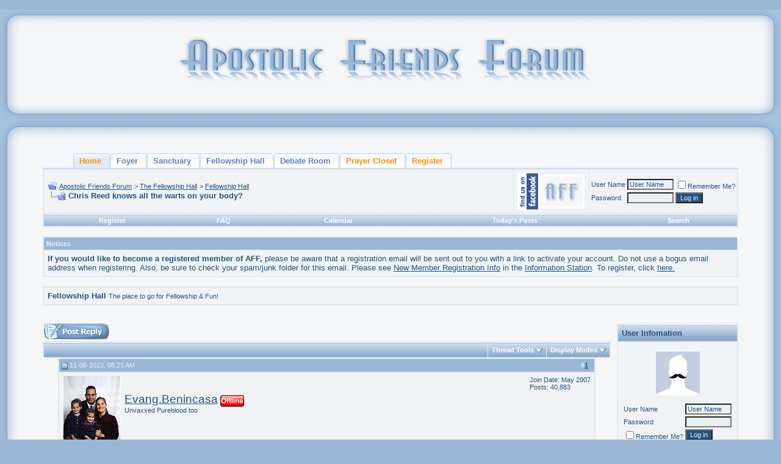

--- FILE ---
content_type: text/html; charset=ISO-8859-1
request_url: http://www.apostolicfriendsforum.com/showthread.php?s=f1063a3e92f9a724c3b896dca5e49056&t=54905
body_size: 17533
content:
<!DOCTYPE html PUBLIC "-//W3C//DTD XHTML 1.0 Transitional//EN" "http://www.w3.org/TR/xhtml1/DTD/xhtml1-transitional.dtd">
<html xmlns="http://www.w3.org/1999/xhtml" dir="ltr" lang="en">
<head>
	<!-- Forum Runner Begin -->
<script type="text/javascript" src="https://www.apostolicfriendsforum.com/forumrunner/detect.js"></script>
<!-- Forum Runner End --><meta http-equiv="Content-Type" content="text/html; charset=ISO-8859-1" />
<meta name="generator" content="vBulletin 3.8.5" />

<meta name="keywords" content=" Chris Reed knows all the warts on your body?, Apostolic,Pentecostal,forum,Oneness,Acts,UPCI,UPC,WPF,united,worldwide,fellowship,doctrine,discussion,modest,modesty,holiness,hair,dress,standards," />
<meta name="description" content=" Chris Reed knows all the warts on your body? Fellowship Hall" />


<!-- CSS Stylesheet -->
<style type="text/css" id="vbulletin_css">
/**
* vBulletin 3.8.5 CSS
* Style: 'Friends New Blue'; Style ID: 44
*/
body
{
	background: #99B7D5;
	color: #245381;
	font: 10pt verdana, geneva, lucida, 'lucida grande', arial, helvetica, sans-serif;
	margin: 5px 10px 10px 10px;
	padding: 0px;
}
a:link, body_alink
{
	color: #245381;
}
a:visited, body_avisited
{
	color: #245381;
}
a:hover, a:active, body_ahover
{
	color: #578ABC;
}
.page
{
	background: #F5F6F7;
	color: #245381;
}
.page a:link, .page_alink
{
	color: #245381;
}
.page a:visited, .page_avisited
{
	color: #245381;
}
.page a:hover, .page a:active, .page_ahover
{
	color: #578ABC;
}
td, th, p, li
{
	font: 10pt verdana, geneva, lucida, 'lucida grande', arial, helvetica, sans-serif;
}
.tborder
{
	background: #DFE8F5;
	color: #245381;
	border: 1px solid #DFE8F5;
}
.tcat
{
	background: #0D3E6C url(http://www.apostolicfriendsforum.com/forum/NewBlueDefault/tcat.png);
	color: #245381;
	font: bold 10pt verdana, geneva, lucida, 'lucida grande', arial, helvetica, sans-serif;
}
.tcat a:link, .tcat_alink
{
	color: #245381;
	text-decoration: none;
}
.tcat a:visited, .tcat_avisited
{
	color: #ffffff;
	text-decoration: none;
}
.tcat a:hover, .tcat a:active, .tcat_ahover
{
	color: #578ABC;
	text-decoration: underline;
}
.thead
{
	background: #99B7D5;
	color: #E9F1F3;
	font: bold 11px tahoma, verdana, geneva, lucida, 'lucida grande', arial, helvetica, sans-serif;
}
.thead a:link, .thead_alink
{
	color: #245381;
}
.thead a:visited, .thead_avisited
{
	color: #FFFFFF;
}
.thead a:hover, .thead a:active, .thead_ahover
{
	color: #578ABC;
}
.tfoot
{
	background: #99B7D5;
	color: #245381;
}
.tfoot a:link, .tfoot_alink
{
	color: #245381;
}
.tfoot a:visited, .tfoot_avisited
{
	color: #C5DCF3;
}
.tfoot a:hover, .tfoot a:active, .tfoot_ahover
{
	color: #578ABC;
}
.alt1, .alt1Active
{
	background: #F0F3F5;
	color: #245381;
}
.alt1 a:link, .alt1_alink, .alt1Active a:link, .alt1Active_alink
{
	color: #245381;
}
.alt1 a:hover, .alt1 a:active, .alt1_ahover, .alt1Active a:hover, .alt1Active a:active, .alt1Active_ahover
{
	color: #578ABC;
}
.alt2, .alt2Active
{
	background: #F0F3F5;
	color: #245381;
}
.alt2 a:link, .alt2_alink, .alt2Active a:link, .alt2Active_alink
{
	color: #245381;
}
.alt2 a:hover, .alt2 a:active, .alt2_ahover, .alt2Active a:hover, .alt2Active a:active, .alt2Active_ahover
{
	color: #578ABC;
}
.inlinemod
{
	background: #FFFFCC;
	color: #245381;
}
.inlinemod a:link, .inlinemod_alink
{
	color: #245381;
}
.wysiwyg
{
	background: #E9F1F3;
	color: #245381;
	font: 10pt verdana, geneva, lucida, 'lucida grande', arial, helvetica, sans-serif;
}
.wysiwyg a:link, .wysiwyg_alink
{
	color: #245381;
}
textarea, .bginput
{
	background: #E9F1F3;
	color: #245381;
	font: 10pt verdana, geneva, lucida, 'lucida grande', arial, helvetica, sans-serif;
}
.bginput option, .bginput optgroup
{
	font-size: 10pt;
	font-family: verdana, geneva, lucida, 'lucida grande', arial, helvetica, sans-serif;
}
.button
{
	background: #245381;
	color: #E9F1F3;
	font: 11px verdana, geneva, lucida, 'lucida grande', arial, helvetica, sans-serif;
}
select
{
	background: #E9F1F3;
	color: #245381;
	font: 11px verdana, geneva, lucida, 'lucida grande', arial, helvetica, sans-serif;
}
option, optgroup
{
	font-size: 11px;
	font-family: verdana, geneva, lucida, 'lucida grande', arial, helvetica, sans-serif;
}
.smallfont
{
	font: 11px verdana, geneva, lucida, 'lucida grande', arial, helvetica, sans-serif;
}
.time
{
	color: #636363;
}
.navbar
{
	color: #245381;
	font: 11px verdana, geneva, lucida, 'lucida grande', arial, helvetica, sans-serif;
}
.navbar a:link, .navbar_alink
{
	color: #245381;
}
.navbar a:hover, .navbar a:active, .navbar_ahover
{
	color: #578ABC;
}
.highlight
{
	color: #FF0000;
	font-weight: bold;
}
.fjsel
{
	background: #E9F1F3;
	color: #245381;
}
.fjdpth0
{
	background: #E0E8EA;
	color: #245381;
}
.panel
{
	background: #E0E8EA;
	color: #245381;
	padding: 10px;
	border: 2px outset;
}
.panelsurround
{
	background: #E0E8EA;
	color: #245381;
}
legend
{
	color: #245381;
	font: 11px tahoma, verdana, geneva, lucida, 'lucida grande', arial, helvetica, sans-serif;
}
.vbmenu_control
{
	background: #C1D1E4 url(http://www.apostolicfriendsforum.com/forum/NewBlueDefault/tcat.png);
	color: #FFFFFF;
	font: bold 11px tahoma, verdana, geneva, lucida, 'lucida grande', arial, helvetica, sans-serif;
	padding: 3px 6px 3px 6px;
	white-space: nowrap;
}
.vbmenu_control a:link, .vbmenu_control_alink
{
	color: #FFFFFF;
	text-decoration: none;
}
.vbmenu_control a:visited, .vbmenu_control_avisited
{
	color: #FFFFFF;
	text-decoration: none;
}
.vbmenu_control a:hover, .vbmenu_control a:active, .vbmenu_control_ahover
{
	color: #FFFFFF;
	text-decoration: underline;
}
.vbmenu_popup
{
	background: #E0E8EA;
	color: #245381;
	border: 1px solid #0B198C;
}
.vbmenu_option
{
	background: #E0E8EA;
	color: #245381;
	font: 11px verdana, geneva, lucida, 'lucida grande', arial, helvetica, sans-serif;
	white-space: nowrap;
	cursor: pointer;
}
.vbmenu_option a:link, .vbmenu_option_alink
{
	color: #245381;
	text-decoration: none;
}
.vbmenu_option a:visited, .vbmenu_option_avisited
{
	color: #245381;
	text-decoration: none;
}
.vbmenu_option a:hover, .vbmenu_option a:active, .vbmenu_option_ahover
{
	color: #FFFFFF;
	text-decoration: none;
}
.vbmenu_hilite
{
	background: #578ABC;
	color: #245381;
	font: 11px verdana, geneva, lucida, 'lucida grande', arial, helvetica, sans-serif;
	white-space: nowrap;
	cursor: pointer;
}
.vbmenu_hilite a:link, .vbmenu_hilite_alink
{
	color: #FFFFFF;
	text-decoration: none;
}
.vbmenu_hilite a:visited, .vbmenu_hilite_avisited
{
	color: #FFFFFF;
	text-decoration: none;
}
.vbmenu_hilite a:hover, .vbmenu_hilite a:active, .vbmenu_hilite_ahover
{
	color: #FFFFFF;
	text-decoration: none;
}
/* ***** styling for 'big' usernames on postbit etc. ***** */
.bigusername { font-size: 14pt; }

/* ***** small padding on 'thead' elements ***** */
td.thead, th.thead, div.thead { padding: 4px; }

/* ***** basic styles for multi-page nav elements */
.pagenav a { text-decoration: none; }
.pagenav td { padding: 2px 4px 2px 4px; }

/* ***** de-emphasized text */
.shade, a.shade:link, a.shade:visited { color: #777777; text-decoration: none; }
a.shade:active, a.shade:hover { color: #FF4400; text-decoration: underline; }
.tcat .shade, .thead .shade, .tfoot .shade { color: #DDDDDD; }

/* ***** define margin and font-size for elements inside panels ***** */
.fieldset { margin-bottom: 6px; }
.fieldset, .fieldset td, .fieldset p, .fieldset li { font-size: 11px; }

/* ***** don't change the following ***** */
form { margin: 0px; }
label { cursor: default; }
.normal { font-weight: normal; }
.inlineimg { vertical-align: middle; }
.underline { text-decoration: underline; }
.inlinemod { background: #FFFF99; }
.vbmenu_hilite * { cursor: pointer; }

/* auto-clearing of floats */
.floatcontainer:after, .block_row:after { content:"."; display:block; height:0; clear:both; visibility:hidden; }
.floatcontainer, .block_row { display:inline-block; }
/* IE-mac hide \*/
* html .floatcontainer, * html .block_row { height:1%; }
.floatcontainer, .block_row { display:block; }
/* end IE-mac hide */
.pbit {
padding-left: 3px;
padding-right: 0px;
padding-top: 3px;
padding-bottom: 3px;
background-color: #E9F1F3;
border-top: 1px solid #C1D1E4;
border-right: 2px solid #C1D1E4;
border-left: 1px solid #C1D1E4;
border-bottom: 2px solid #C1D1E4;
margin-bottom: 3px;
</style>
<link rel="stylesheet" type="text/css" href="clientscript/vbulletin_important.css?v=387" />


<!-- / CSS Stylesheet -->

<script type="text/javascript" src="clientscript/yui/yahoo-dom-event/yahoo-dom-event.js?v=387"></script>
<script type="text/javascript" src="clientscript/yui/connection/connection-min.js?v=387"></script>
<script type="text/javascript">
<!--
var SESSIONURL = "s=b222cba6e927749157c71141264d25ab&";
var SECURITYTOKEN = "guest";
var IMGDIR_MISC = "http://www.apostolicfriendsforum.com/images/misc";
var vb_disable_ajax = parseInt("0", 10);
// -->
</script>
<script type="text/javascript" src="clientscript/vbulletin_global.js?v=387"></script>
<script type="text/javascript" src="clientscript/vbulletin_menu.js?v=387"></script>


	<link rel="alternate" type="application/rss+xml" title="Apostolic Friends Forum RSS Feed" href="external.php?type=RSS2" />
	
		<link rel="alternate" type="application/rss+xml" title="Apostolic Friends Forum - Fellowship Hall - RSS Feed" href="external.php?type=RSS2&amp;forumids=7" />
	
<style type="text/css">
.poll, td.poll a:link,td.poll a:visited,td.poll a:active, td.poll a{
	font: 10px Verdana, Arial, Helvetica, sans-serif;
	color: #000;
	text-decoration:none}
.nowrap{white-space:nowrap}
</style>
	<title> Chris Reed knows all the warts on your body? - Apostolic Friends Forum</title>
	<script type="text/javascript" src="clientscript/vbulletin_post_loader.js?v=387"></script>
	<style type="text/css" id="vbulletin_showthread_css">
	<!--
	
	#links div { white-space: nowrap; }
	#links img { vertical-align: middle; }
	-->
	</style>
</head>
<body onload="">
<!-- logo -->
<a name="top"></a>
<table border="0" width="100%" cellpadding="0" cellspacing="0" align="center">

<tr>
	
	<td align="left" width="43" height="180" nowrap="nowrap">
	<img border="0" src="http://www.apostolicfriendsforum.com/forum/NewBlueDefault/BlueHeadL.png" width="43" height="180" alt="" /></td>
<td height="180" width="100%" style="background-image: url(http://www.apostolicfriendsforum.com/forum/NewBlueDefault/BlueHeadC.png);" align="center"><a href="index.php?s=b222cba6e927749157c71141264d25ab"><img src="http://www.apostolicfriendsforum.com/forum/NewBlueDefault/NewBlueHeader.png" border="0" alt="Apostolic Friends Forum" /></a></td>
	
<td height="180" width="100%" style="background-image: url(http://www.apostolicfriendsforum.com/forum/NewBlueDefault/BlueHeadC.png);" align="center"></td>
	<td align="right" width="43" height="180" valign="top" nowrap="nowrap">
	<img  src="http://www.apostolicfriendsforum.com/forum/NewBlueDefault/BlueHeadR.png" width="43" height="180" alt="" border="0" /></a></td>
		&nbsp;
	</td>
</tr>
</table>
<!-- /logo -->

<!-- /pg borders -->

<table width="100%" cellpadding="0" cellspacing="0" border="0" align="center">
<tr>
	<td width="45" height="45" style="background: #F5F6F7 url(http://www.apostolicfriendsforum.com/forum/NewBlueDefault/BlueL.png);"></td>
	<td height="45" style="background: #F5F6F7 url(http://www.apostolicfriendsforum.com/forum/NewBlueDefault/BlueC.png);"></td>
	<td width="45" height="45" style="background: #F5F6F7 url(http://www.apostolicfriendsforum.com/forum/NewBlueDefault/BlueR.png);"></td>
</tr>
<tr>
	<td width="45" style="background: #F5F6F7 url(http://www.apostolicfriendsforum.com/forum/NewBlueDefault/BlueLL.png);"></td>
	<td valign="top">



 
<!-- Disallow copy start -->
<BODY onselectstart="return false">
<SCRIPT language=JavaScript1.2>
if (window.Event) 
  document.captureEvents(Event.MOUSEUP); 
function nocontextmenu()  
{
 event.cancelBubble = true
 event.returnValue = false;
 return false;
}
function norightclick(e) 
{
 if (window.Event) 
 {
  if (e.which == 2 || e.which == 3)
   return false;
 }
 else
  if (event.button == 2 || event.button == 1)
  {
   event.cancelBubble = true
   event.returnValue = false;
   return false;
  }
}
document.oncontextmenu = nocontextmenu;  
document.onmousedown = norightclick; 
</SCRIPT>
<SCRIPT LANGUAGE="JavaScript1.1">
  <!-- Begin
  function right(e) {
   if (navigator.appName == 'Netscape' && 
    (e.which == 3 || e.which == 2))
   return false;
    else if (navigator.appName == 'Microsoft Internet Explorer' && 
    (event.button == 2 || event.button == 3)) {
    alert("You can't copy posts! Please register to enjoy all the features!");
   return false;
  }
   return true;
  }
  document.onmousedown=right;
  document.onmouseup=right;
  if (document.layers) window.captureEvents(Event.MOUSEDOWN);
  if (document.layers) window.captureEvents(Event.MOUSEUP);
  window.onmousedown=right;
  window.onmouseup=right;
 //  End -->
</script>
</BODY>
<!-- Disallow copy end -->


<!-- content table -->
<!-- open content container -->

<div align="center">
	<div class="page" style="width:100%; text-align:left">
		<div style="padding:0px 25px 0px 25px" align="left">






<!DOCTYPE html PUBLIC "-//W3C//DTD XHTML 1.0 Transitional//EN" "http://www.w3.org/TR/xhtml1/DTD/xhtml1-transitional.dtd">
<html xmlns="http://www.w3.org/1999/xhtml">
        <head>
                <meta http-equiv="Content-Type" content="text/html; charset=iso-8859-1" />
                <title>Tab Menu 1</title>
                <style type="text/css"> 
<!--
    body {
        margin:0;
        padding:0;
        font: bold 11px/1.5em Verdana;
}
 
h2 {
        font: bold 14px Verdana, Arial, Helvetica, sans-serif;
        color: #000;
        margin: 0px;
        padding: 0px 0px 0px 15px;
}
 
img {
border: none;
}
 
 
 
    #tabs1 {
      float:left;
      width:100%;
          background:#F4F7FB;
      font-size:93%;
      line-height:normal;
          border-bottom:1px solid #BCD2E6;
      }
    #tabs1 ul {
          margin:0;
          padding:10px 10px 0 50px;
          list-style:none;
      }
    #tabs1 li {
      display:inline;
      margin:0;
      padding:0;
      }
    #tabs1 a {
      float:left;
      background:url("http://www.apostolicfriendsforum.com/images/misc/tableft1.gif") no-repeat left top;
      margin:0;
      padding:0 0 0 4px;
      text-decoration:none;
      }
    #tabs1 a span {
      float:left;
      display:block;
      background:url("http://www.apostolicfriendsforum.com/images/misc/tabright1.gif") no-repeat right top;
      padding:5px 15px 4px 6px;
      color:#627EB7;
      }
    /* Commented Backslash Hack hides rule from IE5-Mac \*/
    #tabs1 a span {float:none;}
    /* End IE5-Mac hack */
    #tabs a:hover span {
      color:#627EB7;
      }
    #tabs1 a:hover {
      background-position:0% -42px;
      }
    #tabs1 a:hover span {
      background-position:100% -42px;
      }
 
      #tabs1 #current a {
              background-position:0% -42px;
      }
      #tabs1 #current a span {
              background-position:100% -42px;
      }
-->
</style>
        </head>
 
        <body>
               
                <div id="tabs1">
                        <ul>
                                <!-- CSS Tabs Edit Here with your Site Details -->
<li id="current"><a href="http://www.apostolicfriendsforum.com/index.php"><span style="color:DarkOrange; font-weight: bold;">Home</span></a></li><li><a href="http://www.apostolicfriendsforum.com/forumdisplay.php?f=1
"><span style="font-weight: bold;">Foyer</span></a></li><li><a href="http://www.apostolicfriendsforum.com/forumdisplay.php?f=21"><span style="font-weight: bold;">Sanctuary</span></a></li>
<li><a href="http://www.apostolicfriendsforum.com/forumdisplay.php?f=6"><span style="font-weight: bold;">Fellowship Hall</span></a></li>
<li><a href="http://www.apostolicfriendsforum.com/forumdisplay.php?f=37"><span style="font-weight: bold;">Debate Room</span></a></li>
<li><a href="http://www.apostolicfriendsforum.com/forumdisplay.php?f=3"><span style="color:DarkOrange; font-weight: bold;">Prayer Closet</span></a></li>
<li><a href="http://www.apostolicfriendsforum.com/register.php"><span style="color:DarkOrange; font-weight: bold;">Register</span></a></li> 

 
                        </ul>
                </div>
        </body>
</html>

<br />

<!-- breadcrumb, login, pm info -->
<table class="tborder" cellpadding="6" cellspacing="1" border="0" width="100%" align="center">
<tr>
	<td class="alt1" width="100%">
		
			<table cellpadding="0" cellspacing="0" border="0">
			<tr valign="bottom">
				<td><a href="#" onclick="history.back(1); return false;"><img src="http://www.apostolicfriendsforum.com/images/misc/navbits_start.gif" alt="Go Back" border="0" /></a></td>
				<td>&nbsp;</td>
				<td width="100%"><span class="navbar"><a href="index.php?s=b222cba6e927749157c71141264d25ab" accesskey="1">Apostolic Friends Forum</a></span> 
	<span class="navbar">&gt; <a href="forumdisplay.php?s=b222cba6e927749157c71141264d25ab&amp;f=6">The Fellowship Hall</a></span>


	<span class="navbar">&gt; <a href="forumdisplay.php?s=b222cba6e927749157c71141264d25ab&amp;f=7">Fellowship Hall</a></span>

</td>
			</tr>
			<tr>
				<td class="navbar" style="font-size:10pt; padding-top:1px" colspan="3"><a href="/showthread.php?s=f1063a3e92f9a724c3b896dca5e49056&amp;t=54905"><img class="inlineimg" src="http://www.apostolicfriendsforum.com/images/misc/navbits_finallink_ltr.gif" alt="Reload this Page" border="0" /></a> <strong>
	 Chris Reed knows all the warts on your body?

</strong></td>
			</tr>
			</table>
		
	</td>

<td class="alt2" valign="top" nowrap="nowrap">
<a target="_blank" rel="nofollow" href="https://www.facebook.com/ApostolicFriendsForum?ref=hl"><img alt="Facebook" border="0" src="http://www.apostolicfriendsforum.com/images/misc/AFFfacebook/FBbadgeSM2.png"></a></td> 



	<td class="alt2" nowrap="nowrap" style="padding:0px">
		<!-- login form -->
		<form action="login.php?do=login" method="post" onsubmit="md5hash(vb_login_password, vb_login_md5password, vb_login_md5password_utf, 0)">
		<script type="text/javascript" src="clientscript/vbulletin_md5.js?v=387"></script>
		<table cellpadding="0" cellspacing="3" border="0">
		<tr>
			<td class="smallfont" style="white-space: nowrap;"><label for="navbar_username">User Name</label></td>
			<td><input type="text" class="bginput" style="font-size: 11px" name="vb_login_username" id="navbar_username" size="10" accesskey="u" tabindex="101" value="User Name" onfocus="if (this.value == 'User Name') this.value = '';" /></td>
			<td class="smallfont" nowrap="nowrap"><label for="cb_cookieuser_navbar"><input type="checkbox" name="cookieuser" value="1" tabindex="103" id="cb_cookieuser_navbar" accesskey="c" />Remember Me?</label></td>
		</tr>
		<tr>
			<td class="smallfont"><label for="navbar_password">Password</label></td>
			<td><input type="password" class="bginput" style="font-size: 11px" name="vb_login_password" id="navbar_password" size="10" tabindex="102" /></td>
			<td><input type="submit" class="button" value="Log in" tabindex="104" title="Enter your username and password in the boxes provided to login, or click the 'register' button to create a profile for yourself." accesskey="s" /></td>
		</tr>
		</table>
		<input type="hidden" name="s" value="b222cba6e927749157c71141264d25ab" />
		<input type="hidden" name="securitytoken" value="guest" />
		<input type="hidden" name="do" value="login" />
		<input type="hidden" name="vb_login_md5password" />
		<input type="hidden" name="vb_login_md5password_utf" />
		</form>
		<!-- / login form -->
	</td>

</tr>
</table>
<!-- / breadcrumb, login, pm info -->

<!-- nav buttons bar -->
<div class="tborder" style="padding:1px; border-top-width:0px">
	<table cellpadding="0" cellspacing="0" border="0" width="100%" align="center">
	<tr align="center">
		
		
			<td class="vbmenu_control"><a href="register.php?s=b222cba6e927749157c71141264d25ab" rel="nofollow">Register</a></td>
		
		
		<td class="vbmenu_control"><a rel="help" href="faq.php?s=b222cba6e927749157c71141264d25ab" accesskey="5">FAQ</a></td>
		
			
			
		
		<td class="vbmenu_control"><a href="calendar.php?s=b222cba6e927749157c71141264d25ab">Calendar</a></td>
		
			
				
				<td class="vbmenu_control"><a href="search.php?s=b222cba6e927749157c71141264d25ab&amp;do=getdaily" accesskey="2">Today's Posts</a></td>
				
				<td class="vbmenu_control"><a id="navbar_search" href="search.php?s=b222cba6e927749157c71141264d25ab" accesskey="4" rel="nofollow">Search</a> </td>
			
			
		
		
		
		</tr>
	</table>
</div>
<!-- / nav buttons bar -->

<br />


<form action="profile.php?do=dismissnotice" method="post" id="notices">
<input type="hidden" name="do" value="dismissnotice" />
<input type="hidden" name="securitytoken" value="guest" />
<input type="hidden" id="dismiss_notice_hidden" name="dismiss_noticeid" value="" />
<input type="hidden" name="url" value="/showthread.php?t=54905" />
	<table class="tborder" cellpadding="6" cellspacing="1" border="0" width="100%" align="center">
	<tr>
		<td class="thead">Notices</td>
	</tr>
	<tr>
		<td class="alt1">
			<div class="navbar_notice" id="navbar_notice_1007">
	<b>If you would like to become a registered member of AFF,</b> please be aware that a registration email will be sent out to you with a link to activate your account. Do not use a bogus email address when registering. Also, be sure to check your spam/junk folder for this email. Please see <a href="http://www.apostolicfriendsforum.com/showthread.php?t=13199" target="_blank">New Member Registration Info</a> in the <a href="http://www.apostolicfriendsforum.com/forumdisplay.php?f=2" target="_blank">Information Station</a>. To register, click <a href="http://www.apostolicfriendsforum.com/register.php" target="_blank">here.</a>
</div>
		</td>
	</tr>
	</table>
	<br />
</form>



	<table class="tborder" cellpadding="6" cellspacing="1" border="0" width="100%" align="center">
	<tr>
		<td class="alt1" width="100%"><strong>Fellowship Hall</strong> <span class="smallfont">The place to go for Fellowship &amp; Fun!</span></td>
	</tr>
	</table>
	<br />



<!-- NAVBAR POPUP MENUS -->

	
	
	
	<!-- header quick search form -->
	<div class="vbmenu_popup" id="navbar_search_menu" style="display:none;margin-top:3px" align="left">
		<table cellpadding="4" cellspacing="1" border="0">
		<tr>
			<td class="thead">Search Forums</td>
		</tr>
		<tr>
			<td class="vbmenu_option" title="nohilite">
				<form action="search.php?do=process" method="post">

					<input type="hidden" name="do" value="process" />
					<input type="hidden" name="quicksearch" value="1" />
					<input type="hidden" name="childforums" value="1" />
					<input type="hidden" name="exactname" value="1" />
					<input type="hidden" name="s" value="b222cba6e927749157c71141264d25ab" />
					<input type="hidden" name="securitytoken" value="guest" />
					<div><input type="text" class="bginput" name="query" size="25" tabindex="1001" /><input type="submit" class="button" value="Go" tabindex="1004" /></div>
					<div style="margin-top:6px">
						<label for="rb_nb_sp0"><input type="radio" name="showposts" value="0" id="rb_nb_sp0" tabindex="1002" checked="checked" />Show Threads</label>
						&nbsp;
						<label for="rb_nb_sp1"><input type="radio" name="showposts" value="1" id="rb_nb_sp1" tabindex="1003" />Show Posts</label>
					</div>
				</form>
			</td>
		</tr>
		
		<tr>
			<td class="vbmenu_option"><a href="tags.php?s=b222cba6e927749157c71141264d25ab" rel="nofollow">Tag Search</a></td>
		</tr>
		
		<tr>
			<td class="vbmenu_option"><a href="search.php?s=b222cba6e927749157c71141264d25ab" accesskey="4" rel="nofollow">Advanced Search</a></td>
		</tr>
		
		</table>
	</div>
	<!-- / header quick search form -->
	
	
	
<!-- / NAVBAR POPUP MENUS -->

<!-- PAGENAV POPUP -->
	<div class="vbmenu_popup" id="pagenav_menu" style="display:none">
		<table cellpadding="4" cellspacing="1" border="0">
		<tr>
			<td class="thead" nowrap="nowrap">Go to Page...</td>
		</tr>
		<tr>
			<td class="vbmenu_option" title="nohilite">
			<form action="index.php" method="get" onsubmit="return this.gotopage()" id="pagenav_form">
				<input type="text" class="bginput" id="pagenav_itxt" style="font-size:11px" size="4" />
				<input type="button" class="button" id="pagenav_ibtn" value="Go" />
			</form>
			</td>
		</tr>
		</table>
	</div>
<!-- / PAGENAV POPUP -->








<br />
<table cellspacing="0" cellpadding="0" width="100%" border="0">
<tr valign="top">
	<td>




<a name="poststop" id="poststop"></a>

<!-- controls above postbits -->
<table cellpadding="0" cellspacing="0" border="0" width="100%" style="margin-bottom:3px">
<tr valign="bottom">
	
		<td class="smallfont"><a href="newreply.php?s=b222cba6e927749157c71141264d25ab&amp;do=newreply&amp;noquote=1&amp;p=1614088" rel="nofollow"><img src="http://www.apostolicfriendsforum.com/forum/NewBlueDefault/buttons/reply.gif" alt="Reply" border="0" /></a></td>
	
	
</tr>
</table>
<!-- / controls above postbits -->

<!-- toolbar -->
<table class="tborder" cellpadding="6" cellspacing="1" border="0" width="100%" align="center" style="border-bottom-width:0px">
<tr>
	<td class="tcat" width="100%">
		<div class="smallfont">
		
		&nbsp;
		</div>
	</td>
	<td class="vbmenu_control" id="threadtools" nowrap="nowrap">
		<a href="/showthread.php?t=54905&amp;nojs=1#goto_threadtools">Thread Tools</a>
		<script type="text/javascript"> vbmenu_register("threadtools"); </script>
	</td>
	
	
	
	<td class="vbmenu_control" id="displaymodes" nowrap="nowrap">
		<a href="/showthread.php?t=54905&amp;nojs=1#goto_displaymodes">Display Modes</a>
		<script type="text/javascript"> vbmenu_register("displaymodes"); </script>
	</td>
	
	
	
	
</tr>
</table>
<!-- / toolbar -->



<!-- end content table -->

		</div>
	</div>
</div>

<!-- / close content container -->
<!-- / end content table -->





<div id="posts"><!-- post #1614088 -->

	<!-- open content container -->

<div align="center">
	<div class="page" style="width:100%; text-align:left">
		<div style="padding:0px 25px 0px 25px" align="left">

	<div id="edit1614088" style="padding:0px 0px 6px 0px">
	<!-- this is not the last post shown on the page -->



<table class="tborder" id="post1614088" cellpadding="6" cellspacing="1" border="0" width="100%" align="center">
<tr>
	<td class="thead" >
		<div class="normal" style="float:right">
			&nbsp;
			#<a href="showpost.php?s=b222cba6e927749157c71141264d25ab&amp;p=1614088&amp;postcount=1" target="new" rel="nofollow" id="postcount1614088" name="1"><strong>1</strong></a> &nbsp;
			
			
			
			
			
		</div>

		<div class="normal">
			<!-- status icon and date -->
			<a name="post1614088"><img class="inlineimg" src="http://www.apostolicfriendsforum.com/forum/NewBlueDefault/statusicon/post_old.gif" alt="Old" border="0" /></a>
			
				11-06-2023, 08:21 AM
			
			
			<!-- / status icon and date -->
		</div>
	</td>
</tr>
<tr>
	<td class="alt2" style="padding:0px">
		<!-- user info -->
		<table cellpadding="0" cellspacing="6" border="0" width="100%">
		<tr>
			<td class="alt2"><a href="member.php?s=b222cba6e927749157c71141264d25ab&amp;u=583"><img src="customavatars/avatar583_1.gif" width="95" height="120" alt="Evang.Benincasa's Avatar" border="0" /></a></td>
			<td nowrap="nowrap">

				<div id="postmenu_1614088">
					
					<a class="bigusername" href="member.php?s=b222cba6e927749157c71141264d25ab&amp;u=583">Evang.Benincasa</a>
					<img class="inlineimg" src="http://www.apostolicfriendsforum.com/forum/NewBlueDefault/statusicon/user_offline.gif" alt="Evang.Benincasa is offline" border="0" />


					<script type="text/javascript"> vbmenu_register("postmenu_1614088", true); </script>
					
				</div>

				<div class="smallfont">Unvaxxed Pureblood too</div>
				
				

<br/><br/>

			</td>
			<td width="100%">&nbsp;</td>
			<td valign="top" nowrap="nowrap">

				<div class="smallfont">
					<div>Join Date: May 2007</div>
					
					
					<div>
						Posts: 40,883
					</div>
					
					
					
					
					<div>    </div>
				</div>

			</td>
		</tr>
		</table>
		<!-- / user info -->
	</td>
</tr>
<tr>
	
	<td class="alt1" id="td_post_1614088">
		
	<!-- message, attachments, sig -->

		

		
			<!-- icon and title -->
			<div class="smallfont">
				
				<strong>Chris Reed knows all the warts on your body?</strong>
			</div>
			<hr size="1" style="color:#DFE8F5; background-color:#DFE8F5" />
			<!-- / icon and title -->
		

		<!-- message -->
		<div id="post_message_1614088">
			
			Chris Reed turned his back on her to prophesy to her!<br />
<br />
Jesus tells Chris what you are wearing? <br />
<br />
Does Jesus tell Chris what kind of underwear you have on? <br />
<br />
Where in the Bible does it say that the index finger is the finger of the prophetic. <br />
<br />
Is this guy serious? <img src="http://www.apostolicfriendsforum.com/images/smilies/lol.gif" border="0" alt="" title="Laughing Out Loud" class="inlineimg" /><br />
<br />
<a href="https://<div style='font-weight: bold;'>https://www.youtube.com/watch?v=P-s7...StarMinistries</div>
<div><object width="425" height="350"><param name="movie" value="http://www.youtube.com/v/P-s7AyjbLWs"></param><param name="wmode" value="transparent"></param><embed src="http://www.youtube.com/v/P-s7AyjbLWs" type="application/x-shockwave-flash" wmode="transparent" width="425" height="350"></embed></object></div>
		</div>
		<!-- / message -->

		

		
		

		
		<!-- sig -->
			<div>
				__________________<br />
				<b><i><font size="6"><font face="Book Antiqua">&quot;all experience hath shewn, that mankind are more disposed to suffer, while evils are sufferable, than to right themselves by abolishing the forms to which they are accustomed.&quot; <br />
~Declaration of Independence<br />
</font></font></i></b>
			</div>
		<!-- / sig -->
		

		

		

		<div style="margin-top: 10px" align="right">
			<!-- controls -->
			
			
			
				<a href="newreply.php?s=b222cba6e927749157c71141264d25ab&amp;do=newreply&amp;p=1614088" rel="nofollow"><img src="http://www.apostolicfriendsforum.com/forum/NewBlueDefault/buttons/quote.gif" alt="Reply With Quote" border="0" /></a>
			
			
			
			
			
			
			
				
			
			
			<!-- / controls -->
		</div>

	<!-- message, attachments, sig -->

	</td>
</tr>
</table>


<!-- post 1614088 popup menu -->
<div class="vbmenu_popup" id="postmenu_1614088_menu" style="display:none;">
	<table cellpadding="4" cellspacing="1" border="0">
	<tr>
		<td class="thead">Evang.Benincasa</td>
	</tr>
	
		<tr><td class="vbmenu_option"><a href="member.php?s=b222cba6e927749157c71141264d25ab&amp;u=583">View Public Profile</a></td></tr>
	
	
		<tr><td class="vbmenu_option"><a href="private.php?s=b222cba6e927749157c71141264d25ab&amp;do=newpm&amp;u=583" rel="nofollow">Send a private message to Evang.Benincasa</a></td></tr>
	
	
	
	
		<tr><td class="vbmenu_option"><a href="search.php?s=b222cba6e927749157c71141264d25ab&amp;do=finduser&amp;u=583" rel="nofollow">Find all posts by Evang.Benincasa</a></td></tr>
	
	
	
	</table>
</div>
<!-- / post 1614088 popup menu -->


	</div>
	
		</div>
	</div>
</div>

<!-- / close content container -->

<!-- / post #1614088 --><!-- post #1614089 -->

	<!-- open content container -->

<div align="center">
	<div class="page" style="width:100%; text-align:left">
		<div style="padding:0px 25px 0px 25px" align="left">

	<div id="edit1614089" style="padding:0px 0px 6px 0px">
	<!-- this is not the last post shown on the page -->



<table class="tborder" id="post1614089" cellpadding="6" cellspacing="1" border="0" width="100%" align="center">
<tr>
	<td class="thead" >
		<div class="normal" style="float:right">
			&nbsp;
			#<a href="showpost.php?s=b222cba6e927749157c71141264d25ab&amp;p=1614089&amp;postcount=2" target="new" rel="nofollow" id="postcount1614089" name="2"><strong>2</strong></a> &nbsp;
			
			
			
			
			
		</div>

		<div class="normal">
			<!-- status icon and date -->
			<a name="post1614089"><img class="inlineimg" src="http://www.apostolicfriendsforum.com/forum/NewBlueDefault/statusicon/post_old.gif" alt="Old" border="0" /></a>
			
				11-06-2023, 08:28 AM
			
			
			<!-- / status icon and date -->
		</div>
	</td>
</tr>
<tr>
	<td class="alt2" style="padding:0px">
		<!-- user info -->
		<table cellpadding="0" cellspacing="6" border="0" width="100%">
		<tr>
			<td class="alt2"><a href="member.php?s=b222cba6e927749157c71141264d25ab&amp;u=583"><img src="customavatars/avatar583_1.gif" width="95" height="120" alt="Evang.Benincasa's Avatar" border="0" /></a></td>
			<td nowrap="nowrap">

				<div id="postmenu_1614089">
					
					<a class="bigusername" href="member.php?s=b222cba6e927749157c71141264d25ab&amp;u=583">Evang.Benincasa</a>
					<img class="inlineimg" src="http://www.apostolicfriendsforum.com/forum/NewBlueDefault/statusicon/user_offline.gif" alt="Evang.Benincasa is offline" border="0" />


					<script type="text/javascript"> vbmenu_register("postmenu_1614089", true); </script>
					
				</div>

				<div class="smallfont">Unvaxxed Pureblood too</div>
				
				

<br/><br/>

			</td>
			<td width="100%">&nbsp;</td>
			<td valign="top" nowrap="nowrap">

				<div class="smallfont">
					<div>Join Date: May 2007</div>
					
					
					<div>
						Posts: 40,883
					</div>
					
					
					
					
					<div>    </div>
				</div>

			</td>
		</tr>
		</table>
		<!-- / user info -->
	</td>
</tr>
<tr>
	
	<td class="alt1" id="td_post_1614089">
		
	<!-- message, attachments, sig -->

		

		
			<!-- icon and title -->
			<div class="smallfont">
				
				<strong>Re: Chris Reed knows all the warts on your body?</strong>
			</div>
			<hr size="1" style="color:#DFE8F5; background-color:#DFE8F5" />
			<!-- / icon and title -->
		

		<!-- message -->
		<div id="post_message_1614089">
			
			Hey Chris how long did it take for the lump to disappear from her index finger?
		</div>
		<!-- / message -->

		

		
		

		
		<!-- sig -->
			<div>
				__________________<br />
				<b><i><font size="6"><font face="Book Antiqua">&quot;all experience hath shewn, that mankind are more disposed to suffer, while evils are sufferable, than to right themselves by abolishing the forms to which they are accustomed.&quot; <br />
~Declaration of Independence<br />
</font></font></i></b>
			</div>
		<!-- / sig -->
		

		

		

		<div style="margin-top: 10px" align="right">
			<!-- controls -->
			
			
			
				<a href="newreply.php?s=b222cba6e927749157c71141264d25ab&amp;do=newreply&amp;p=1614089" rel="nofollow"><img src="http://www.apostolicfriendsforum.com/forum/NewBlueDefault/buttons/quote.gif" alt="Reply With Quote" border="0" /></a>
			
			
			
			
			
			
			
				
			
			
			<!-- / controls -->
		</div>

	<!-- message, attachments, sig -->

	</td>
</tr>
</table>


<!-- post 1614089 popup menu -->
<div class="vbmenu_popup" id="postmenu_1614089_menu" style="display:none;">
	<table cellpadding="4" cellspacing="1" border="0">
	<tr>
		<td class="thead">Evang.Benincasa</td>
	</tr>
	
		<tr><td class="vbmenu_option"><a href="member.php?s=b222cba6e927749157c71141264d25ab&amp;u=583">View Public Profile</a></td></tr>
	
	
		<tr><td class="vbmenu_option"><a href="private.php?s=b222cba6e927749157c71141264d25ab&amp;do=newpm&amp;u=583" rel="nofollow">Send a private message to Evang.Benincasa</a></td></tr>
	
	
	
	
		<tr><td class="vbmenu_option"><a href="search.php?s=b222cba6e927749157c71141264d25ab&amp;do=finduser&amp;u=583" rel="nofollow">Find all posts by Evang.Benincasa</a></td></tr>
	
	
	
	</table>
</div>
<!-- / post 1614089 popup menu -->


	</div>
	
		</div>
	</div>
</div>

<!-- / close content container -->

<!-- / post #1614089 --><!-- post #1614090 -->

	<!-- open content container -->

<div align="center">
	<div class="page" style="width:100%; text-align:left">
		<div style="padding:0px 25px 0px 25px" align="left">

	<div id="edit1614090" style="padding:0px 0px 6px 0px">
	<!-- this is not the last post shown on the page -->



<table class="tborder" id="post1614090" cellpadding="6" cellspacing="1" border="0" width="100%" align="center">
<tr>
	<td class="thead" >
		<div class="normal" style="float:right">
			&nbsp;
			#<a href="showpost.php?s=b222cba6e927749157c71141264d25ab&amp;p=1614090&amp;postcount=3" target="new" rel="nofollow" id="postcount1614090" name="3"><strong>3</strong></a> &nbsp;
			
			
			
			
			
		</div>

		<div class="normal">
			<!-- status icon and date -->
			<a name="post1614090"><img class="inlineimg" src="http://www.apostolicfriendsforum.com/forum/NewBlueDefault/statusicon/post_old.gif" alt="Old" border="0" /></a>
			
				11-06-2023, 08:31 AM
			
			
			<!-- / status icon and date -->
		</div>
	</td>
</tr>
<tr>
	<td class="alt2" style="padding:0px">
		<!-- user info -->
		<table cellpadding="0" cellspacing="6" border="0" width="100%">
		<tr>
			<td class="alt2"><a href="member.php?s=b222cba6e927749157c71141264d25ab&amp;u=583"><img src="customavatars/avatar583_1.gif" width="95" height="120" alt="Evang.Benincasa's Avatar" border="0" /></a></td>
			<td nowrap="nowrap">

				<div id="postmenu_1614090">
					
					<a class="bigusername" href="member.php?s=b222cba6e927749157c71141264d25ab&amp;u=583">Evang.Benincasa</a>
					<img class="inlineimg" src="http://www.apostolicfriendsforum.com/forum/NewBlueDefault/statusicon/user_offline.gif" alt="Evang.Benincasa is offline" border="0" />


					<script type="text/javascript"> vbmenu_register("postmenu_1614090", true); </script>
					
				</div>

				<div class="smallfont">Unvaxxed Pureblood too</div>
				
				

<br/><br/>

			</td>
			<td width="100%">&nbsp;</td>
			<td valign="top" nowrap="nowrap">

				<div class="smallfont">
					<div>Join Date: May 2007</div>
					
					
					<div>
						Posts: 40,883
					</div>
					
					
					
					
					<div>    </div>
				</div>

			</td>
		</tr>
		</table>
		<!-- / user info -->
	</td>
</tr>
<tr>
	
	<td class="alt1" id="td_post_1614090">
		
	<!-- message, attachments, sig -->

		

		
			<!-- icon and title -->
			<div class="smallfont">
				
				<strong>Re: Chris Reed knows all the warts on your body?</strong>
			</div>
			<hr size="1" style="color:#DFE8F5; background-color:#DFE8F5" />
			<!-- / icon and title -->
		

		<!-- message -->
		<div id="post_message_1614090">
			
			Under the video it says &quot;Comments are turned off.&quot; <br />
<br />
Wonder why?
		</div>
		<!-- / message -->

		

		
		

		
		<!-- sig -->
			<div>
				__________________<br />
				<b><i><font size="6"><font face="Book Antiqua">&quot;all experience hath shewn, that mankind are more disposed to suffer, while evils are sufferable, than to right themselves by abolishing the forms to which they are accustomed.&quot; <br />
~Declaration of Independence<br />
</font></font></i></b>
			</div>
		<!-- / sig -->
		

		

		

		<div style="margin-top: 10px" align="right">
			<!-- controls -->
			
			
			
				<a href="newreply.php?s=b222cba6e927749157c71141264d25ab&amp;do=newreply&amp;p=1614090" rel="nofollow"><img src="http://www.apostolicfriendsforum.com/forum/NewBlueDefault/buttons/quote.gif" alt="Reply With Quote" border="0" /></a>
			
			
			
			
			
			
			
				
			
			
			<!-- / controls -->
		</div>

	<!-- message, attachments, sig -->

	</td>
</tr>
</table>


<!-- post 1614090 popup menu -->
<div class="vbmenu_popup" id="postmenu_1614090_menu" style="display:none;">
	<table cellpadding="4" cellspacing="1" border="0">
	<tr>
		<td class="thead">Evang.Benincasa</td>
	</tr>
	
		<tr><td class="vbmenu_option"><a href="member.php?s=b222cba6e927749157c71141264d25ab&amp;u=583">View Public Profile</a></td></tr>
	
	
		<tr><td class="vbmenu_option"><a href="private.php?s=b222cba6e927749157c71141264d25ab&amp;do=newpm&amp;u=583" rel="nofollow">Send a private message to Evang.Benincasa</a></td></tr>
	
	
	
	
		<tr><td class="vbmenu_option"><a href="search.php?s=b222cba6e927749157c71141264d25ab&amp;do=finduser&amp;u=583" rel="nofollow">Find all posts by Evang.Benincasa</a></td></tr>
	
	
	
	</table>
</div>
<!-- / post 1614090 popup menu -->


	</div>
	
		</div>
	</div>
</div>

<!-- / close content container -->

<!-- / post #1614090 --><!-- post #1614091 -->

	<!-- open content container -->

<div align="center">
	<div class="page" style="width:100%; text-align:left">
		<div style="padding:0px 25px 0px 25px" align="left">

	<div id="edit1614091" style="padding:0px 0px 6px 0px">
	<!-- this is not the last post shown on the page -->



<table class="tborder" id="post1614091" cellpadding="6" cellspacing="1" border="0" width="100%" align="center">
<tr>
	<td class="thead" >
		<div class="normal" style="float:right">
			&nbsp;
			#<a href="showpost.php?s=b222cba6e927749157c71141264d25ab&amp;p=1614091&amp;postcount=4" target="new" rel="nofollow" id="postcount1614091" name="4"><strong>4</strong></a> &nbsp;
			
			
			
			
			
		</div>

		<div class="normal">
			<!-- status icon and date -->
			<a name="post1614091"><img class="inlineimg" src="http://www.apostolicfriendsforum.com/forum/NewBlueDefault/statusicon/post_old.gif" alt="Old" border="0" /></a>
			
				11-06-2023, 08:41 AM
			
			
			<!-- / status icon and date -->
		</div>
	</td>
</tr>
<tr>
	<td class="alt2" style="padding:0px">
		<!-- user info -->
		<table cellpadding="0" cellspacing="6" border="0" width="100%">
		<tr>
			<td class="alt2"><a href="member.php?s=b222cba6e927749157c71141264d25ab&amp;u=583"><img src="customavatars/avatar583_1.gif" width="95" height="120" alt="Evang.Benincasa's Avatar" border="0" /></a></td>
			<td nowrap="nowrap">

				<div id="postmenu_1614091">
					
					<a class="bigusername" href="member.php?s=b222cba6e927749157c71141264d25ab&amp;u=583">Evang.Benincasa</a>
					<img class="inlineimg" src="http://www.apostolicfriendsforum.com/forum/NewBlueDefault/statusicon/user_offline.gif" alt="Evang.Benincasa is offline" border="0" />


					<script type="text/javascript"> vbmenu_register("postmenu_1614091", true); </script>
					
				</div>

				<div class="smallfont">Unvaxxed Pureblood too</div>
				
				

<br/><br/>

			</td>
			<td width="100%">&nbsp;</td>
			<td valign="top" nowrap="nowrap">

				<div class="smallfont">
					<div>Join Date: May 2007</div>
					
					
					<div>
						Posts: 40,883
					</div>
					
					
					
					
					<div>    </div>
				</div>

			</td>
		</tr>
		</table>
		<!-- / user info -->
	</td>
</tr>
<tr>
	
	<td class="alt1" id="td_post_1614091">
		
	<!-- message, attachments, sig -->

		

		
			<!-- icon and title -->
			<div class="smallfont">
				
				<strong>Re: Chris Reed knows all the warts on your body?</strong>
			</div>
			<hr size="1" style="color:#DFE8F5; background-color:#DFE8F5" />
			<!-- / icon and title -->
		

		<!-- message -->
		<div id="post_message_1614091">
			
			Chris Reed freed this girl. <br />
<br />
He said so.
		</div>
		<!-- / message -->

		

		
		

		
		<!-- sig -->
			<div>
				__________________<br />
				<b><i><font size="6"><font face="Book Antiqua">&quot;all experience hath shewn, that mankind are more disposed to suffer, while evils are sufferable, than to right themselves by abolishing the forms to which they are accustomed.&quot; <br />
~Declaration of Independence<br />
</font></font></i></b>
			</div>
		<!-- / sig -->
		

		

		

		<div style="margin-top: 10px" align="right">
			<!-- controls -->
			
			
			
				<a href="newreply.php?s=b222cba6e927749157c71141264d25ab&amp;do=newreply&amp;p=1614091" rel="nofollow"><img src="http://www.apostolicfriendsforum.com/forum/NewBlueDefault/buttons/quote.gif" alt="Reply With Quote" border="0" /></a>
			
			
			
			
			
			
			
				
			
			
			<!-- / controls -->
		</div>

	<!-- message, attachments, sig -->

	</td>
</tr>
</table>


<!-- post 1614091 popup menu -->
<div class="vbmenu_popup" id="postmenu_1614091_menu" style="display:none;">
	<table cellpadding="4" cellspacing="1" border="0">
	<tr>
		<td class="thead">Evang.Benincasa</td>
	</tr>
	
		<tr><td class="vbmenu_option"><a href="member.php?s=b222cba6e927749157c71141264d25ab&amp;u=583">View Public Profile</a></td></tr>
	
	
		<tr><td class="vbmenu_option"><a href="private.php?s=b222cba6e927749157c71141264d25ab&amp;do=newpm&amp;u=583" rel="nofollow">Send a private message to Evang.Benincasa</a></td></tr>
	
	
	
	
		<tr><td class="vbmenu_option"><a href="search.php?s=b222cba6e927749157c71141264d25ab&amp;do=finduser&amp;u=583" rel="nofollow">Find all posts by Evang.Benincasa</a></td></tr>
	
	
	
	</table>
</div>
<!-- / post 1614091 popup menu -->


	</div>
	
		</div>
	</div>
</div>

<!-- / close content container -->

<!-- / post #1614091 --><!-- post #1614092 -->

	<!-- open content container -->

<div align="center">
	<div class="page" style="width:100%; text-align:left">
		<div style="padding:0px 25px 0px 25px" align="left">

	<div id="edit1614092" style="padding:0px 0px 6px 0px">
	<!-- this is not the last post shown on the page -->



<table class="tborder" id="post1614092" cellpadding="6" cellspacing="1" border="0" width="100%" align="center">
<tr>
	<td class="thead" >
		<div class="normal" style="float:right">
			&nbsp;
			#<a href="showpost.php?s=b222cba6e927749157c71141264d25ab&amp;p=1614092&amp;postcount=5" target="new" rel="nofollow" id="postcount1614092" name="5"><strong>5</strong></a> &nbsp;
			
			
			
			
			
		</div>

		<div class="normal">
			<!-- status icon and date -->
			<a name="post1614092"><img class="inlineimg" src="http://www.apostolicfriendsforum.com/forum/NewBlueDefault/statusicon/post_old.gif" alt="Old" border="0" /></a>
			
				11-06-2023, 09:11 AM
			
			
			<!-- / status icon and date -->
		</div>
	</td>
</tr>
<tr>
	<td class="alt2" style="padding:0px">
		<!-- user info -->
		<table cellpadding="0" cellspacing="6" border="0" width="100%">
		<tr>
			<td class="alt2"><a href="member.php?s=b222cba6e927749157c71141264d25ab&amp;u=583"><img src="customavatars/avatar583_1.gif" width="95" height="120" alt="Evang.Benincasa's Avatar" border="0" /></a></td>
			<td nowrap="nowrap">

				<div id="postmenu_1614092">
					
					<a class="bigusername" href="member.php?s=b222cba6e927749157c71141264d25ab&amp;u=583">Evang.Benincasa</a>
					<img class="inlineimg" src="http://www.apostolicfriendsforum.com/forum/NewBlueDefault/statusicon/user_offline.gif" alt="Evang.Benincasa is offline" border="0" />


					<script type="text/javascript"> vbmenu_register("postmenu_1614092", true); </script>
					
				</div>

				<div class="smallfont">Unvaxxed Pureblood too</div>
				
				

<br/><br/>

			</td>
			<td width="100%">&nbsp;</td>
			<td valign="top" nowrap="nowrap">

				<div class="smallfont">
					<div>Join Date: May 2007</div>
					
					
					<div>
						Posts: 40,883
					</div>
					
					
					
					
					<div>    </div>
				</div>

			</td>
		</tr>
		</table>
		<!-- / user info -->
	</td>
</tr>
<tr>
	
	<td class="alt1" id="td_post_1614092">
		
	<!-- message, attachments, sig -->

		

		
			<!-- icon and title -->
			<div class="smallfont">
				
				<strong>Re: Chris Reed knows all the warts on your body?</strong>
			</div>
			<hr size="1" style="color:#DFE8F5; background-color:#DFE8F5" />
			<!-- / icon and title -->
		

		<!-- message -->
		<div id="post_message_1614092">
			
			2 more months to go. Chris Reed prophesied that in 2023 we here in Florida were supposed to have an oil spill in the Gulf of Mexico. This would be a test for Ron DeSantis. Two more months left for this &quot;test&quot; for Ron, or should I say Reed. <br />
<br />
At 14:53 he is asked by his interviewers about the oil spill off the coast of Florida. <br />
<br />
 <a href="https://<div style='font-weight: bold;'>https://www.youtube.com/watch?v=Ocfv...hannel=Daystar</div>
<div><object width="425" height="350"><param name="movie" value="http://www.youtube.com/v/OcfvXe-EPKg"></param><param name="wmode" value="transparent"></param><embed src="http://www.youtube.com/v/OcfvXe-EPKg" type="application/x-shockwave-flash" wmode="transparent" width="425" height="350"></embed></object></div>
		</div>
		<!-- / message -->

		

		
		

		
		<!-- sig -->
			<div>
				__________________<br />
				<b><i><font size="6"><font face="Book Antiqua">&quot;all experience hath shewn, that mankind are more disposed to suffer, while evils are sufferable, than to right themselves by abolishing the forms to which they are accustomed.&quot; <br />
~Declaration of Independence<br />
</font></font></i></b>
			</div>
		<!-- / sig -->
		

		

		

		<div style="margin-top: 10px" align="right">
			<!-- controls -->
			
			
			
				<a href="newreply.php?s=b222cba6e927749157c71141264d25ab&amp;do=newreply&amp;p=1614092" rel="nofollow"><img src="http://www.apostolicfriendsforum.com/forum/NewBlueDefault/buttons/quote.gif" alt="Reply With Quote" border="0" /></a>
			
			
			
			
			
			
			
				
			
			
			<!-- / controls -->
		</div>

	<!-- message, attachments, sig -->

	</td>
</tr>
</table>


<!-- post 1614092 popup menu -->
<div class="vbmenu_popup" id="postmenu_1614092_menu" style="display:none;">
	<table cellpadding="4" cellspacing="1" border="0">
	<tr>
		<td class="thead">Evang.Benincasa</td>
	</tr>
	
		<tr><td class="vbmenu_option"><a href="member.php?s=b222cba6e927749157c71141264d25ab&amp;u=583">View Public Profile</a></td></tr>
	
	
		<tr><td class="vbmenu_option"><a href="private.php?s=b222cba6e927749157c71141264d25ab&amp;do=newpm&amp;u=583" rel="nofollow">Send a private message to Evang.Benincasa</a></td></tr>
	
	
	
	
		<tr><td class="vbmenu_option"><a href="search.php?s=b222cba6e927749157c71141264d25ab&amp;do=finduser&amp;u=583" rel="nofollow">Find all posts by Evang.Benincasa</a></td></tr>
	
	
	
	</table>
</div>
<!-- / post 1614092 popup menu -->


	</div>
	
		</div>
	</div>
</div>

<!-- / close content container -->

<!-- / post #1614092 --><!-- post #1617149 -->

	<!-- open content container -->

<div align="center">
	<div class="page" style="width:100%; text-align:left">
		<div style="padding:0px 25px 0px 25px" align="left">

	<div id="edit1617149" style="padding:0px 0px 6px 0px">
	<!-- this is not the last post shown on the page -->



<table class="tborder" id="post1617149" cellpadding="6" cellspacing="1" border="0" width="100%" align="center">
<tr>
	<td class="thead" >
		<div class="normal" style="float:right">
			&nbsp;
			#<a href="showpost.php?s=b222cba6e927749157c71141264d25ab&amp;p=1617149&amp;postcount=6" target="new" rel="nofollow" id="postcount1617149" name="6"><strong>6</strong></a> &nbsp;
			
			
			
			
			
		</div>

		<div class="normal">
			<!-- status icon and date -->
			<a name="post1617149"><img class="inlineimg" src="http://www.apostolicfriendsforum.com/forum/NewBlueDefault/statusicon/post_old.gif" alt="Old" border="0" /></a>
			
				09-01-2024, 08:33 PM
			
			
			<!-- / status icon and date -->
		</div>
	</td>
</tr>
<tr>
	<td class="alt2" style="padding:0px">
		<!-- user info -->
		<table cellpadding="0" cellspacing="6" border="0" width="100%">
		<tr>
			<td class="alt2"><a href="member.php?s=b222cba6e927749157c71141264d25ab&amp;u=583"><img src="customavatars/avatar583_1.gif" width="95" height="120" alt="Evang.Benincasa's Avatar" border="0" /></a></td>
			<td nowrap="nowrap">

				<div id="postmenu_1617149">
					
					<a class="bigusername" href="member.php?s=b222cba6e927749157c71141264d25ab&amp;u=583">Evang.Benincasa</a>
					<img class="inlineimg" src="http://www.apostolicfriendsforum.com/forum/NewBlueDefault/statusicon/user_offline.gif" alt="Evang.Benincasa is offline" border="0" />


					<script type="text/javascript"> vbmenu_register("postmenu_1617149", true); </script>
					
				</div>

				<div class="smallfont">Unvaxxed Pureblood too</div>
				
				

<br/><br/>

			</td>
			<td width="100%">&nbsp;</td>
			<td valign="top" nowrap="nowrap">

				<div class="smallfont">
					<div>Join Date: May 2007</div>
					
					
					<div>
						Posts: 40,883
					</div>
					
					
					
					
					<div>    </div>
				</div>

			</td>
		</tr>
		</table>
		<!-- / user info -->
	</td>
</tr>
<tr>
	
	<td class="alt1" id="td_post_1617149">
		
	<!-- message, attachments, sig -->

		

		
			<!-- icon and title -->
			<div class="smallfont">
				
				<strong>Re: Chris Reed knows all the warts on your body?</strong>
			</div>
			<hr size="1" style="color:#DFE8F5; background-color:#DFE8F5" />
			<!-- / icon and title -->
		

		<!-- message -->
		<div id="post_message_1617149">
			
			<div style="margin:20px; margin-top:5px; ">
	<div class="smallfont" style="margin-bottom:2px">Quote:</div>
	<table cellpadding="6" cellspacing="0" border="0" width="100%">
	<tr>
		<td class="alt2" style="border:1px inset">
			
				<div>
					Originally Posted by <strong>Evang.Benincasa</strong>
					<a href="showthread.php?s=b222cba6e927749157c71141264d25ab&amp;p=1614092#post1614092" rel="nofollow"><img class="inlineimg" src="http://www.apostolicfriendsforum.com/forum/NewBlueDefault/buttons/viewpost.gif" border="0" alt="View Post" /></a>
				</div>
				<div style="font-style:italic">2 more months to go. Chris Reed prophesied that in 2023 we here in Florida were supposed to have an oil spill in the Gulf of Mexico. This would be a test for Ron DeSantis. Two more months left for this &quot;test&quot; for Ron, or should I say Reed. <br />
<br />
At 14:53 he is asked by his interviewers about the oil spill off the coast of Florida. <br />
<br />
 <a href="https://<div style='font-weight: bold;'>https://www.youtube.com/watch?v=Ocfv...hannel=Daystar</div>
<div><object width="425" height="350"><param name="movie" value="http://www.youtube.com/v/OcfvXe-EPKg"></param><param name="wmode" value="transparent"></param><embed src="http://www.youtube.com/v/OcfvXe-EPKg" type="application/x-shockwave-flash" wmode="transparent" width="425" height="350"></embed></object></div></div>
			
		</td>
	</tr>
	</table>
</div>Video unavailable? <img src="images/smilies/kickcan.gif" border="0" alt="" title="kick the can" class="inlineimg" />
		</div>
		<!-- / message -->

		

		
		

		
		<!-- sig -->
			<div>
				__________________<br />
				<b><i><font size="6"><font face="Book Antiqua">&quot;all experience hath shewn, that mankind are more disposed to suffer, while evils are sufferable, than to right themselves by abolishing the forms to which they are accustomed.&quot; <br />
~Declaration of Independence<br />
</font></font></i></b>
			</div>
		<!-- / sig -->
		

		

		

		<div style="margin-top: 10px" align="right">
			<!-- controls -->
			
			
			
				<a href="newreply.php?s=b222cba6e927749157c71141264d25ab&amp;do=newreply&amp;p=1617149" rel="nofollow"><img src="http://www.apostolicfriendsforum.com/forum/NewBlueDefault/buttons/quote.gif" alt="Reply With Quote" border="0" /></a>
			
			
			
			
			
			
			
				
			
			
			<!-- / controls -->
		</div>

	<!-- message, attachments, sig -->

	</td>
</tr>
</table>


<!-- post 1617149 popup menu -->
<div class="vbmenu_popup" id="postmenu_1617149_menu" style="display:none;">
	<table cellpadding="4" cellspacing="1" border="0">
	<tr>
		<td class="thead">Evang.Benincasa</td>
	</tr>
	
		<tr><td class="vbmenu_option"><a href="member.php?s=b222cba6e927749157c71141264d25ab&amp;u=583">View Public Profile</a></td></tr>
	
	
		<tr><td class="vbmenu_option"><a href="private.php?s=b222cba6e927749157c71141264d25ab&amp;do=newpm&amp;u=583" rel="nofollow">Send a private message to Evang.Benincasa</a></td></tr>
	
	
	
	
		<tr><td class="vbmenu_option"><a href="search.php?s=b222cba6e927749157c71141264d25ab&amp;do=finduser&amp;u=583" rel="nofollow">Find all posts by Evang.Benincasa</a></td></tr>
	
	
	
	</table>
</div>
<!-- / post 1617149 popup menu -->


	</div>
	
		</div>
	</div>
</div>

<!-- / close content container -->

<!-- / post #1617149 --><!-- post #1617151 -->

	<!-- open content container -->

<div align="center">
	<div class="page" style="width:100%; text-align:left">
		<div style="padding:0px 25px 0px 25px" align="left">

	<div id="edit1617151" style="padding:0px 0px 6px 0px">
	<!-- this is not the last post shown on the page -->



<table class="tborder" id="post1617151" cellpadding="6" cellspacing="1" border="0" width="100%" align="center">
<tr>
	<td class="thead" >
		<div class="normal" style="float:right">
			&nbsp;
			#<a href="showpost.php?s=b222cba6e927749157c71141264d25ab&amp;p=1617151&amp;postcount=7" target="new" rel="nofollow" id="postcount1617151" name="7"><strong>7</strong></a> &nbsp;
			
			
			
			
			
		</div>

		<div class="normal">
			<!-- status icon and date -->
			<a name="post1617151"><img class="inlineimg" src="http://www.apostolicfriendsforum.com/forum/NewBlueDefault/statusicon/post_old.gif" alt="Old" border="0" /></a>
			
				09-01-2024, 09:09 PM
			
			
			<!-- / status icon and date -->
		</div>
	</td>
</tr>
<tr>
	<td class="alt2" style="padding:0px">
		<!-- user info -->
		<table cellpadding="0" cellspacing="6" border="0" width="100%">
		<tr>
			
			<td nowrap="nowrap">

				<div id="postmenu_1617151">
					
					<a class="bigusername" href="member.php?s=b222cba6e927749157c71141264d25ab&amp;u=11652">Tithesmeister</a>
					<img class="inlineimg" src="http://www.apostolicfriendsforum.com/forum/NewBlueDefault/statusicon/user_offline.gif" alt="Tithesmeister is offline" border="0" />


					<script type="text/javascript"> vbmenu_register("postmenu_1617151", true); </script>
					
				</div>

				<div class="smallfont">Registered Member</div>
				
				

<br/><br/>

			</td>
			<td width="100%">&nbsp;</td>
			<td valign="top" nowrap="nowrap">

				<div class="smallfont">
					<div>Join Date: Sep 2017</div>
					
					
					<div>
						Posts: 3,011
					</div>
					
					
					
					
					<div>    </div>
				</div>

			</td>
		</tr>
		</table>
		<!-- / user info -->
	</td>
</tr>
<tr>
	
	<td class="alt1" id="td_post_1617151">
		
	<!-- message, attachments, sig -->

		

		
			<!-- icon and title -->
			<div class="smallfont">
				
				<strong>Re: Chris Reed knows all the warts on your body?</strong>
			</div>
			<hr size="1" style="color:#DFE8F5; background-color:#DFE8F5" />
			<!-- / icon and title -->
		

		<!-- message -->
		<div id="post_message_1617151">
			
			<div style="margin:20px; margin-top:5px; ">
	<div class="smallfont" style="margin-bottom:2px">Quote:</div>
	<table cellpadding="6" cellspacing="0" border="0" width="100%">
	<tr>
		<td class="alt2" style="border:1px inset">
			
				<div>
					Originally Posted by <strong>Evang.Benincasa</strong>
					<a href="showthread.php?s=b222cba6e927749157c71141264d25ab&amp;p=1617149#post1617149" rel="nofollow"><img class="inlineimg" src="http://www.apostolicfriendsforum.com/forum/NewBlueDefault/buttons/viewpost.gif" border="0" alt="View Post" /></a>
				</div>
				<div style="font-style:italic">Video unavailable? <img src="images/smilies/kickcan.gif" border="0" alt="" title="kick the can" class="inlineimg" /></div>
			
		</td>
	</tr>
	</table>
</div>It’s business as usual for the profits. They learned it from their hero of the faith, William Branham. He kept “updating” his prophecies. He would extend them when they didn’t come to pass. He made a ton of money off of it though.
		</div>
		<!-- / message -->

		

		
		

		

		

		

		<div style="margin-top: 10px" align="right">
			<!-- controls -->
			
			
			
				<a href="newreply.php?s=b222cba6e927749157c71141264d25ab&amp;do=newreply&amp;p=1617151" rel="nofollow"><img src="http://www.apostolicfriendsforum.com/forum/NewBlueDefault/buttons/quote.gif" alt="Reply With Quote" border="0" /></a>
			
			
			
			
			
			
			
				
			
			
			<!-- / controls -->
		</div>

	<!-- message, attachments, sig -->

	</td>
</tr>
</table>


<!-- post 1617151 popup menu -->
<div class="vbmenu_popup" id="postmenu_1617151_menu" style="display:none;">
	<table cellpadding="4" cellspacing="1" border="0">
	<tr>
		<td class="thead">Tithesmeister</td>
	</tr>
	
		<tr><td class="vbmenu_option"><a href="member.php?s=b222cba6e927749157c71141264d25ab&amp;u=11652">View Public Profile</a></td></tr>
	
	
		<tr><td class="vbmenu_option"><a href="private.php?s=b222cba6e927749157c71141264d25ab&amp;do=newpm&amp;u=11652" rel="nofollow">Send a private message to Tithesmeister</a></td></tr>
	
	
	
	
		<tr><td class="vbmenu_option"><a href="search.php?s=b222cba6e927749157c71141264d25ab&amp;do=finduser&amp;u=11652" rel="nofollow">Find all posts by Tithesmeister</a></td></tr>
	
	
	
	</table>
</div>
<!-- / post 1617151 popup menu -->


	</div>
	
		</div>
	</div>
</div>

<!-- / close content container -->

<!-- / post #1617151 --><!-- post #1617162 -->

	<!-- open content container -->

<div align="center">
	<div class="page" style="width:100%; text-align:left">
		<div style="padding:0px 25px 0px 25px" align="left">

	<div id="edit1617162" style="padding:0px 0px 6px 0px">
	



<table class="tborder" id="post1617162" cellpadding="6" cellspacing="1" border="0" width="100%" align="center">
<tr>
	<td class="thead" >
		<div class="normal" style="float:right">
			&nbsp;
			#<a href="showpost.php?s=b222cba6e927749157c71141264d25ab&amp;p=1617162&amp;postcount=8" target="new" rel="nofollow" id="postcount1617162" name="8"><strong>8</strong></a> &nbsp;
			
			
			
			
			
		</div>

		<div class="normal">
			<!-- status icon and date -->
			<a name="post1617162"><img class="inlineimg" src="http://www.apostolicfriendsforum.com/forum/NewBlueDefault/statusicon/post_old.gif" alt="Old" border="0" /></a>
			
				09-01-2024, 10:00 PM
			
			
			<!-- / status icon and date -->
		</div>
	</td>
</tr>
<tr>
	<td class="alt2" style="padding:0px">
		<!-- user info -->
		<table cellpadding="0" cellspacing="6" border="0" width="100%">
		<tr>
			<td class="alt2"><a href="member.php?s=b222cba6e927749157c71141264d25ab&amp;u=583"><img src="customavatars/avatar583_1.gif" width="95" height="120" alt="Evang.Benincasa's Avatar" border="0" /></a></td>
			<td nowrap="nowrap">

				<div id="postmenu_1617162">
					
					<a class="bigusername" href="member.php?s=b222cba6e927749157c71141264d25ab&amp;u=583">Evang.Benincasa</a>
					<img class="inlineimg" src="http://www.apostolicfriendsforum.com/forum/NewBlueDefault/statusicon/user_offline.gif" alt="Evang.Benincasa is offline" border="0" />


					<script type="text/javascript"> vbmenu_register("postmenu_1617162", true); </script>
					
				</div>

				<div class="smallfont">Unvaxxed Pureblood too</div>
				
				

<br/><br/>

			</td>
			<td width="100%">&nbsp;</td>
			<td valign="top" nowrap="nowrap">

				<div class="smallfont">
					<div>Join Date: May 2007</div>
					
					
					<div>
						Posts: 40,883
					</div>
					
					
					
					
					<div>    </div>
				</div>

			</td>
		</tr>
		</table>
		<!-- / user info -->
	</td>
</tr>
<tr>
	
	<td class="alt1" id="td_post_1617162">
		
	<!-- message, attachments, sig -->

		

		
			<!-- icon and title -->
			<div class="smallfont">
				
				<strong>Re: Chris Reed knows all the warts on your body?</strong>
			</div>
			<hr size="1" style="color:#DFE8F5; background-color:#DFE8F5" />
			<!-- / icon and title -->
		

		<!-- message -->
		<div id="post_message_1617162">
			
			<div style="margin:20px; margin-top:5px; ">
	<div class="smallfont" style="margin-bottom:2px">Quote:</div>
	<table cellpadding="6" cellspacing="0" border="0" width="100%">
	<tr>
		<td class="alt2" style="border:1px inset">
			
				<div>
					Originally Posted by <strong>Tithesmeister</strong>
					<a href="showthread.php?s=b222cba6e927749157c71141264d25ab&amp;p=1617151#post1617151" rel="nofollow"><img class="inlineimg" src="http://www.apostolicfriendsforum.com/forum/NewBlueDefault/buttons/viewpost.gif" border="0" alt="View Post" /></a>
				</div>
				<div style="font-style:italic">It’s business as usual for the profits. They learned it from their hero of the faith, William Branham. He kept “updating” his prophecies. He would extend them when they didn’t come to pass. He made a ton of money off of it though.</div>
			
		</td>
	</tr>
	</table>
</div>William Branham was a 24 karat gold charlatan.
		</div>
		<!-- / message -->

		

		
		

		
		<!-- sig -->
			<div>
				__________________<br />
				<b><i><font size="6"><font face="Book Antiqua">&quot;all experience hath shewn, that mankind are more disposed to suffer, while evils are sufferable, than to right themselves by abolishing the forms to which they are accustomed.&quot; <br />
~Declaration of Independence<br />
</font></font></i></b>
			</div>
		<!-- / sig -->
		

		

		

		<div style="margin-top: 10px" align="right">
			<!-- controls -->
			
			
			
				<a href="newreply.php?s=b222cba6e927749157c71141264d25ab&amp;do=newreply&amp;p=1617162" rel="nofollow"><img src="http://www.apostolicfriendsforum.com/forum/NewBlueDefault/buttons/quote.gif" alt="Reply With Quote" border="0" /></a>
			
			
			
			
			
			
			
				
			
			
			<!-- / controls -->
		</div>

	<!-- message, attachments, sig -->

	</td>
</tr>
</table>


<!-- post 1617162 popup menu -->
<div class="vbmenu_popup" id="postmenu_1617162_menu" style="display:none;">
	<table cellpadding="4" cellspacing="1" border="0">
	<tr>
		<td class="thead">Evang.Benincasa</td>
	</tr>
	
		<tr><td class="vbmenu_option"><a href="member.php?s=b222cba6e927749157c71141264d25ab&amp;u=583">View Public Profile</a></td></tr>
	
	
		<tr><td class="vbmenu_option"><a href="private.php?s=b222cba6e927749157c71141264d25ab&amp;do=newpm&amp;u=583" rel="nofollow">Send a private message to Evang.Benincasa</a></td></tr>
	
	
	
	
		<tr><td class="vbmenu_option"><a href="search.php?s=b222cba6e927749157c71141264d25ab&amp;do=finduser&amp;u=583" rel="nofollow">Find all posts by Evang.Benincasa</a></td></tr>
	
	
	
	</table>
</div>
<!-- / post 1617162 popup menu -->


	</div>
	
		</div>
	</div>
</div>

<!-- / close content container -->

<!-- / post #1617162 --><div id="lastpost"></div></div>

<!-- start content table -->
<!-- open content container -->

<div align="center">
	<div class="page" style="width:100%; text-align:left">
		<div style="padding:0px 25px 0px 25px" align="left">

<!-- / start content table -->

<!-- controls below postbits -->
<table cellpadding="0" cellspacing="0" border="0" width="100%" style="margin-top:-3px">
<tr valign="top">
	
		<td class="smallfont"><a href="newreply.php?s=b222cba6e927749157c71141264d25ab&amp;do=newreply&amp;noquote=1&amp;p=1617162" rel="nofollow"><img src="http://www.apostolicfriendsforum.com/forum/NewBlueDefault/buttons/reply.gif" alt="Reply" border="0" /></a></td>
		
	
</tr>
</table>
<!-- / controls below postbits -->




<!-- social bookmarking links -->
	<br />
	<table cellpadding="6" cellspacing="1" border="0" width="100%" class="tborder" align="center">
	<tr>
		<td class="thead">Bookmarks</td>
	</tr>
	<tr>
		<td class="alt2" align="center" style="padding-top:0px"><div style="clear:both"></div><ul style="list-style-type:none; margin:0px; padding:0px"><li class="smallfont" style="width:15%; min-width:160px; float:left; margin-top:6px">
	
		<a href="http://www.facebook.com/sharer.php?u=https%3A%2F%2Fwww.apostolicfriendsforum.com%2Fshowthread.php%3Ft%3D54905&amp;title=Chris+Reed+knows+all+the+warts+on+your+body%3F" target="socialbookmark"><img src="http://www.apostolicfriendsforum.com/images/misc/bookmarksite_facebook.png" border="0" alt="Submit Thread to Facebook" class="inlineimg" /></a>
	
	<a href="http://www.facebook.com/sharer.php?u=https%3A%2F%2Fwww.apostolicfriendsforum.com%2Fshowthread.php%3Ft%3D54905&amp;title=Chris+Reed+knows+all+the+warts+on+your+body%3F" target="socialbookmark" style="text-decoration:none">Facebook</a>
</li><li class="smallfont" style="width:15%; min-width:160px; float:left; margin-top:6px">
	
		<a href="http://twitter.com/home?status=Chris+Reed+knows+all+the+warts+on+your+body%3F+https%3A%2F%2Fwww.apostolicfriendsforum.com%2Fshowthread.php%3Ft%3D54905" target="socialbookmark"><img src="http://www.apostolicfriendsforum.com/images/misc/bookmarksite_twitter.png" border="0" alt="Submit Thread to Twitter" class="inlineimg" /></a>
	
	<a href="http://twitter.com/home?status=Chris+Reed+knows+all+the+warts+on+your+body%3F+https%3A%2F%2Fwww.apostolicfriendsforum.com%2Fshowthread.php%3Ft%3D54905" target="socialbookmark" style="text-decoration:none">Twitter</a>
</li><li class="smallfont" style="width:15%; min-width:160px; float:left; margin-top:6px">
	
		<a href="http://digg.com/submit?phrase=2&amp;url=https%3A%2F%2Fwww.apostolicfriendsforum.com%2Fshowthread.php%3Ft%3D54905&amp;title=Chris+Reed+knows+all+the+warts+on+your+body%3F" target="socialbookmark"><img src="http://www.apostolicfriendsforum.com/images/misc/bookmarksite_digg.gif" border="0" alt="Submit Thread to Digg" class="inlineimg" /></a>
	
	<a href="http://digg.com/submit?phrase=2&amp;url=https%3A%2F%2Fwww.apostolicfriendsforum.com%2Fshowthread.php%3Ft%3D54905&amp;title=Chris+Reed+knows+all+the+warts+on+your+body%3F" target="socialbookmark" style="text-decoration:none">Digg</a>
</li><li class="smallfont" style="width:15%; min-width:160px; float:left; margin-top:6px">
	
		<a href="http://www.google.com/bookmarks/mark?op=edit&amp;output=popup&amp;bkmk=https%3A%2F%2Fwww.apostolicfriendsforum.com%2Fshowthread.php%3Ft%3D54905&amp;title=Chris+Reed+knows+all+the+warts+on+your+body%3F" target="socialbookmark"><img src="http://www.apostolicfriendsforum.com/images/misc/bookmarksite_google.gif" border="0" alt="Submit Thread to Google" class="inlineimg" /></a>
	
	<a href="http://www.google.com/bookmarks/mark?op=edit&amp;output=popup&amp;bkmk=https%3A%2F%2Fwww.apostolicfriendsforum.com%2Fshowthread.php%3Ft%3D54905&amp;title=Chris+Reed+knows+all+the+warts+on+your+body%3F" target="socialbookmark" style="text-decoration:none">Google</a>
</li><li class="smallfont" style="width:15%; min-width:160px; float:left; margin-top:6px">
	
		<a href="http://www.stumbleupon.com/submit?url=https%3A%2F%2Fwww.apostolicfriendsforum.com%2Fshowthread.php%3Ft%3D54905&amp;title=Chris+Reed+knows+all+the+warts+on+your+body%3F" target="socialbookmark"><img src="http://www.apostolicfriendsforum.com/images/misc/bookmarksite_stumbleupon.gif" border="0" alt="Submit Thread to StumbleUpon" class="inlineimg" /></a>
	
	<a href="http://www.stumbleupon.com/submit?url=https%3A%2F%2Fwww.apostolicfriendsforum.com%2Fshowthread.php%3Ft%3D54905&amp;title=Chris+Reed+knows+all+the+warts+on+your+body%3F" target="socialbookmark" style="text-decoration:none">StumbleUpon</a>
</li><li class="smallfont" style="width:15%; min-width:160px; float:left; margin-top:6px">
	
		<a href="http://del.icio.us/post?url=https%3A%2F%2Fwww.apostolicfriendsforum.com%2Fshowthread.php%3Ft%3D54905&amp;title=Chris+Reed+knows+all+the+warts+on+your+body%3F" target="socialbookmark"><img src="http://www.apostolicfriendsforum.com/images/misc/bookmarksite_delicious.gif" border="0" alt="Submit Thread to del.icio.us" class="inlineimg" /></a>
	
	<a href="http://del.icio.us/post?url=https%3A%2F%2Fwww.apostolicfriendsforum.com%2Fshowthread.php%3Ft%3D54905&amp;title=Chris+Reed+knows+all+the+warts+on+your+body%3F" target="socialbookmark" style="text-decoration:none">del.icio.us</a>
</li></ul><div style="clear:both"></div></td>
	</tr>
	</table>
<!-- / social bookmarking links -->






<!-- lightbox scripts -->
	<script type="text/javascript" src="clientscript/vbulletin_lightbox.js?v=387"></script>
	<script type="text/javascript">
	<!--
	vBulletin.register_control("vB_Lightbox_Container", "posts", 2);
	//-->
	</script>
<!-- / lightbox scripts -->










<!-- next / previous links -->
	<br />
	<div class="smallfont" align="center">
		<strong>&laquo;</strong>
			<a href="showthread.php?s=b222cba6e927749157c71141264d25ab&amp;t=54905&amp;goto=nextoldest" rel="nofollow">Previous Thread</a>
			|
			<a href="showthread.php?s=b222cba6e927749157c71141264d25ab&amp;t=54905&amp;goto=nextnewest" rel="nofollow">Next Thread</a>
		<strong>&raquo;</strong>
	</div>
<!-- / next / previous links --> 





<!-- popup menu contents -->
<br />

<!-- thread tools menu -->
<div class="vbmenu_popup" id="threadtools_menu" style="display:none">
<form action="postings.php?t=54905&amp;pollid=" method="post" name="threadadminform">
	<table cellpadding="4" cellspacing="1" border="0">
	<tr>
		<td class="thead">Thread Tools<a name="goto_threadtools"></a></td>
	</tr>
	<tr>
		<td class="vbmenu_option"><img class="inlineimg" src="http://www.apostolicfriendsforum.com/forum/NewBlueDefault/buttons/printer.gif" alt="Show Printable Version" /> <a href="printthread.php?s=b222cba6e927749157c71141264d25ab&amp;t=54905" accesskey="3" rel="nofollow">Show Printable Version</a></td>
	</tr>
	<tr>
		<td class="vbmenu_option"><img class="inlineimg" src="http://www.apostolicfriendsforum.com/forum/NewBlueDefault/buttons/sendtofriend.gif" alt="Email this Page" /> <a href="sendmessage.php?s=b222cba6e927749157c71141264d25ab&amp;do=sendtofriend&amp;t=54905" rel="nofollow">Email this Page</a></td>
	</tr>
	
	
	
	</table>
</form>
</div>
<!-- / thread tools menu -->

<!-- **************************************************** -->

<!-- thread display mode menu -->
<div class="vbmenu_popup" id="displaymodes_menu" style="display:none">
	<table cellpadding="4" cellspacing="1" border="0">
	<tr>
		<td class="thead">Display Modes<a name="goto_displaymodes"></a></td>
	</tr>
	<tr>
	
		<td class="vbmenu_option" title="nohilite"><img class="inlineimg" src="http://www.apostolicfriendsforum.com/forum/NewBlueDefault/buttons/mode_linear.gif" alt="Linear Mode" /> <strong>Linear Mode</strong></td>
	
	</tr>
	<tr>
	
		<td class="vbmenu_option"><img class="inlineimg" src="http://www.apostolicfriendsforum.com/forum/NewBlueDefault/buttons/mode_hybrid.gif" alt="Hybrid Mode" /> <a href="showthread.php?s=b222cba6e927749157c71141264d25ab&amp;mode=hybrid&amp;t=54905">Switch to Hybrid Mode</a></td>
	
	</tr>
	<tr>
	
		<td class="vbmenu_option"><img class="inlineimg" src="http://www.apostolicfriendsforum.com/forum/NewBlueDefault/buttons/mode_threaded.gif" alt="Threaded Mode" /> <a href="showthread.php?s=b222cba6e927749157c71141264d25ab&amp;p=1614088&amp;mode=threaded#post1614088">Switch to Threaded Mode</a></td>
	
	</tr>
	</table>
</div>
<!-- / thread display mode menu -->

<!-- **************************************************** -->



<!-- **************************************************** -->



<!-- / popup menu contents -->


<!-- forum rules and admin links -->
<table cellpadding="0" cellspacing="0" border="0" width="100%" align="center">
<tr valign="bottom">
	<td class="smallfont" align="left">
		<table class="tborder" cellpadding="6" cellspacing="1" border="0" width="210">
<thead>
<tr>
	<td class="thead">
		<a style="float:right" href="#top" onclick="return toggle_collapse('forumrules')"><img id="collapseimg_forumrules" src="http://www.apostolicfriendsforum.com/forum/NewBlueDefault/buttons/collapse_thead.gif" alt="" border="0" /></a>
		Posting Rules
	</td>
</tr>
</thead>
<tbody id="collapseobj_forumrules" style="">
<tr>
	<td class="alt1" nowrap="nowrap"><div class="smallfont">
		
		<div>You <strong>may not</strong> post new threads</div>
		<div>You <strong>may not</strong> post replies</div>
		<div>You <strong>may not</strong> post attachments</div>
		<div>You <strong>may not</strong> edit your posts</div>
		<hr />
		
		<div><a href="misc.php?s=b222cba6e927749157c71141264d25ab&amp;do=bbcode" target="_blank">BB code</a> is <strong>On</strong></div>
		<div><a href="misc.php?s=b222cba6e927749157c71141264d25ab&amp;do=showsmilies" target="_blank">Smilies</a> are <strong>On</strong></div>
		<div><a href="misc.php?s=b222cba6e927749157c71141264d25ab&amp;do=bbcode#imgcode" target="_blank">[IMG]</a> code is <strong>On</strong></div>
		<div>HTML code is <strong>Off</strong></div>
		<hr />
		<div><a href="misc.php?s=b222cba6e927749157c71141264d25ab&amp;do=showrules" target="_blank">Forum Rules</a></div>
	</div></td>
</tr>
</tbody>
</table>
	</td>
	<td class="smallfont" align="right">
		<table cellpadding="0" cellspacing="0" border="0">
		
		<tr>
			<td>
			<div class="smallfont" style="text-align:left; white-space:nowrap">
	<form action="forumdisplay.php" method="get">
	<input type="hidden" name="s" value="b222cba6e927749157c71141264d25ab" />
	<input type="hidden" name="daysprune" value="" />
	<strong>Forum Jump</strong><br />
	<select name="f" onchange="this.form.submit();">
		<optgroup label="Site Areas">
			<option value="cp" >User Control Panel</option>
			<option value="pm" >Private Messages</option>
			<option value="subs" >Subscriptions</option>
			<option value="wol" >Who's Online</option>
			<option value="search" >Search Forums</option>
			<option value="home" >Forums Home</option>
		</optgroup>
		
		<optgroup label="Forums">
		<option value="1" class="fjdpth0" > The Foyer</option>
<option value="49" class="fjdpth1" >&nbsp; &nbsp;  New Member Info</option>
<option value="41" class="fjdpth1" >&nbsp; &nbsp;  The Welcome Mat</option>
<option value="2" class="fjdpth1" >&nbsp; &nbsp;  The Information Station</option>
<option value="13" class="fjdpth2" >&nbsp; &nbsp; &nbsp; &nbsp;  Tech Talk: with Bit &amp; Byte</option>
<option value="21" class="fjdpth0" > The Sanctuary</option>
<option value="3" class="fjdpth1" >&nbsp; &nbsp;  Prayer Closet</option>
<option value="54" class="fjdpth2" >&nbsp; &nbsp; &nbsp; &nbsp;  Testimonies</option>
<option value="4" class="fjdpth1" >&nbsp; &nbsp;  Deep Waters</option>
<option value="28" class="fjdpth2" >&nbsp; &nbsp; &nbsp; &nbsp;  Islamic Issues and News</option>
<option value="29" class="fjdpth2" >&nbsp; &nbsp; &nbsp; &nbsp;  Mormonism 101</option>
<option value="52" class="fjdpth2" >&nbsp; &nbsp; &nbsp; &nbsp;  Branhamism</option>
<option value="5" class="fjdpth1" >&nbsp; &nbsp;  Sunday School</option>
<option value="30" class="fjdpth2" >&nbsp; &nbsp; &nbsp; &nbsp;  Soul Winners Haven</option>
<option value="25" class="fjdpth1" >&nbsp; &nbsp;  Missions Area</option>
<option value="6" class="fjdpth0" > The Fellowship Hall</option>
<option value="7" class="fjsel" selected="selected">&nbsp; &nbsp;  Fellowship Hall</option>
<option value="36" class="fjdpth2" >&nbsp; &nbsp; &nbsp; &nbsp;  The Tab</option>
<option value="46" class="fjdpth2" >&nbsp; &nbsp; &nbsp; &nbsp;  WPF News</option>
<option value="75" class="fjdpth1" >&nbsp; &nbsp;  Marriage Matters</option>
<option value="11" class="fjdpth1" >&nbsp; &nbsp;  The Newsroom</option>
<option value="55" class="fjdpth2" >&nbsp; &nbsp; &nbsp; &nbsp;  Political Talk</option>
<option value="33" class="fjdpth2" >&nbsp; &nbsp; &nbsp; &nbsp;  Of Current Interest</option>
<option value="68" class="fjdpth2" >&nbsp; &nbsp; &nbsp; &nbsp;  Obituaries</option>
<option value="23" class="fjdpth1" >&nbsp; &nbsp;  The Library</option>
<option value="50" class="fjdpth2" >&nbsp; &nbsp; &nbsp; &nbsp;  Apostolic Articles</option>
<option value="31" class="fjdpth2" >&nbsp; &nbsp; &nbsp; &nbsp;  Canadian Flavour</option>
<option value="10" class="fjdpth2" >&nbsp; &nbsp; &nbsp; &nbsp;  Café Blog-a-bit</option>
<option value="43" class="fjdpth1" >&nbsp; &nbsp;  The Nursery</option>
<option value="63" class="fjdpth2" >&nbsp; &nbsp; &nbsp; &nbsp;  The Grandparents Guild</option>
<option value="24" class="fjdpth2" >&nbsp; &nbsp; &nbsp; &nbsp;  The Cry Room</option>
<option value="9" class="fjdpth1" >&nbsp; &nbsp;  The Playground</option>
<option value="15" class="fjdpth2" >&nbsp; &nbsp; &nbsp; &nbsp;  The Shopping Mall</option>
<option value="14" class="fjdpth2" >&nbsp; &nbsp; &nbsp; &nbsp;  Sports Arena</option>
<option value="66" class="fjdpth2" >&nbsp; &nbsp; &nbsp; &nbsp;  Daily Game</option>
<option value="73" class="fjdpth2" >&nbsp; &nbsp; &nbsp; &nbsp;  Bachem Bits</option>
<option value="70" class="fjdpth1" >&nbsp; &nbsp;  The Homestead</option>
<option value="12" class="fjdpth2" >&nbsp; &nbsp; &nbsp; &nbsp;  Chef's Corner</option>
<option value="69" class="fjdpth2" >&nbsp; &nbsp; &nbsp; &nbsp;  The Garden Path</option>
<option value="71" class="fjdpth2" >&nbsp; &nbsp; &nbsp; &nbsp;  Prepper's Patch</option>
<option value="72" class="fjdpth2" >&nbsp; &nbsp; &nbsp; &nbsp;  The Wild Side</option>
<option value="8" class="fjdpth1" >&nbsp; &nbsp;  The Music Room</option>
<option value="35" class="fjdpth1" >&nbsp; &nbsp;  NFCF Lexicon</option>
<option value="65" class="fjdpth0" > The D.A.'s Office</option>

		</optgroup>
		
	</select><input type="submit" class="button" value="Go"  />
	</form>
</div>
			</td>
		</tr>		
		</table>
	</td>
</tr>
</table>
<!-- /forum rules and admin links -->

<br />

<table class="tborder" cellpadding="6" cellspacing="1" border="0" width="100%" align="center">
<thead>
	<tr>
		<td class="tcat" width="100%" colspan="5">
			<a style="float:right" href="#top" onclick="return toggle_collapse('similarthreads')"><img id="collapseimg_similarthreads" src="http://www.apostolicfriendsforum.com/forum/NewBlueDefault/buttons/collapse_tcat.gif" alt="" border="0" /></a>
			Similar Threads<a name="similarthreads"></a>
		</td>
	</tr>
</thead>
<tbody id="collapseobj_similarthreads" style="">
<tr class="thead" align="center">
	<td class="thead" width="40%">Thread</td>
	<td class="thead" width="15%" nowrap="nowrap">Thread Starter</td>
	<td class="thead" width="20%">Forum</td>
	<td class="thead" width="5%">Replies</td>
	<td class="thead" width="20%">Last Post</td>
</tr>
<tr>
	<td class="alt1" align="left">
		
		<span class="smallfont"> <a href="showthread.php?s=b222cba6e927749157c71141264d25ab&amp;t=53950" title="This great man of God has an awesome gift of the...">Chris Reed</a></span>
	</td>
	<td class="alt2" nowrap="nowrap"><span class="smallfont">mfblume</span></td>
	<td class="alt1" nowrap="nowrap"><span class="smallfont">Fellowship Hall</span></td>
	<td class="alt2" align="center"><span class="smallfont">231</span></td>
	<td class="alt1" align="right"><span class="smallfont">09-02-2024 <span class="time">09:36 AM</span></span></td>
</tr>
<tr>
	<td class="alt1" align="left">
		
		<span class="smallfont"> <a href="showthread.php?s=b222cba6e927749157c71141264d25ab&amp;t=54703" title="How much is gasoline in your neck of the woods?...">Chris Reed Gas Prices and Joe Biden</a></span>
	</td>
	<td class="alt2" nowrap="nowrap"><span class="smallfont">Evang.Benincasa</span></td>
	<td class="alt1" nowrap="nowrap"><span class="smallfont">Fellowship Hall</span></td>
	<td class="alt2" align="center"><span class="smallfont">57</span></td>
	<td class="alt1" align="right"><span class="smallfont">06-23-2022 <span class="time">01:07 AM</span></span></td>
</tr>
<tr>
	<td class="alt1" align="left">
		
		<span class="smallfont"> <a href="showthread.php?s=b222cba6e927749157c71141264d25ab&amp;t=54491" title="https://www.charismanews.com/us/85569-prophetic-pa...">Chris Reed Takes New Church</a></span>
	</td>
	<td class="alt2" nowrap="nowrap"><span class="smallfont">Michael The Disciple</span></td>
	<td class="alt1" nowrap="nowrap"><span class="smallfont">Fellowship Hall</span></td>
	<td class="alt2" align="center"><span class="smallfont">17</span></td>
	<td class="alt1" align="right"><span class="smallfont">07-22-2021 <span class="time">06:13 PM</span></span></td>
</tr>
<tr>
	<td class="alt1" align="left">
		
		<span class="smallfont"> <a href="showthread.php?s=b222cba6e927749157c71141264d25ab&amp;t=42561" title="A family member who belongs to First Pentecostal...">Special Prayer for Ralph Reed</a></span>
	</td>
	<td class="alt2" nowrap="nowrap"><span class="smallfont">Godzchild</span></td>
	<td class="alt1" nowrap="nowrap"><span class="smallfont">Fellowship Hall</span></td>
	<td class="alt2" align="center"><span class="smallfont">5</span></td>
	<td class="alt1" align="right"><span class="smallfont">03-07-2013 <span class="time">07:20 PM</span></span></td>
</tr>

</tbody>
</table>

<br />

<td width="10">&nbsp;</td>
	<td width="180">
<table class="tborder" cellpadding="6" cellspacing="1" border="0" width="100%" align="center">
<thead>
<tr>
		<td class="tcat"><strong>User Infomation</strong></td>
	</tr>
</thead>
<tbody>
<tr>
	<td class="alt1">
<table cellpadding="0" cellspacing="0" border="0" width="100%" align="center">
<tr>
<td style="padding: 10px 0px 10px 0px;" align="center">
		<a href="https://www.apostolicfriendsforum.com/profile.php?do=editavatar"><img src="https://www.apostolicfriendsforum.com/images/avatars/noavatar.jpg" alt="Your Avatar" border="0" /></a>
</td>
</tr>
<tr>
<td>

		<!-- login form -->
		<form action="login.php?do=login" method="post" onsubmit="md5hash(vb_login_password, vb_login_md5password, vb_login_md5password_utf, 0)">
		<script type="text/javascript" src="clientscript/vbulletin_md5.js?v=387"></script>
		<table cellpadding="0" cellspacing="3" border="0">
		<tr>
			<td class="smallfont" style="white-space: nowrap;"><label for="navbar_username">User Name</label></td>
			<td><input type="text" class="bginput" style="font-size: 11px" name="vb_login_username" id="navbar_username" size="10" accesskey="u" tabindex="101" value="User Name" onfocus="if (this.value == 'User Name') this.value = '';" /></td>
		</tr>
		<tr>
			<td class="smallfont"><label for="navbar_password">Password</label></td>
			<td><input type="password" class="bginput" style="font-size: 11px" name="vb_login_password" id="navbar_password" size="10" tabindex="102" /></td>
		</tr>
		<tr>
<td class="smallfont" nowrap="nowrap"><label for="cb_cookieuser_navbar"><input type="checkbox" name="cookieuser" value="1" tabindex="103" id="cb_cookieuser_navbar" accesskey="c" />Remember Me?</label></td>
			<td><input type="submit" class="button" value="Log in" tabindex="104" title="Enter your username and password in the boxes provided to login, or click the 'register' button to create a profile for yourself." accesskey="s" /></td>
		</tr>
		</table>
		<input type="hidden" name="s" value="b222cba6e927749157c71141264d25ab" />
		<input type="hidden" name="securitytoken" value="guest" />
		<input type="hidden" name="do" value="login" />
		<input type="hidden" name="vb_login_md5password" />
		<input type="hidden" name="vb_login_md5password_utf" />
		</form>
		<!-- / login form -->

</div>
</td>
</tr>
</table>
	</td>
</tr>
</tbody>
</table>
<br />

<table class="tborder" cellpadding="6" cellspacing="1" border="0" width="100%" align="center">
<thead>
<tr>
	<td class="tcat"><strong>Latest Threads</strong></td>
</tr>
</thead>
<tbody>
<tr>
    <td class="alt1">
        <div class="smallfont"><a href="showthread.php?s=b222cba6e927749157c71141264d25ab&amp;t=55185"><strong>One of the First</strong></a></div>
<div class="smallfont">- by <a href="member.php?s=b222cba6e927749157c71141264d25ab&amp;u=12143">donfriesen1</a></div>
    </td>
</tr><tr>
    <td class="alt2">
        <div class="smallfont"><a href="showthread.php?s=b222cba6e927749157c71141264d25ab&amp;t=55184"><strong>How do I quote specific things in a post?</strong></a></div>
<div class="smallfont">- by <a href="member.php?s=b222cba6e927749157c71141264d25ab&amp;u=11769">Bro Flame</a></div>
    </td>
</tr><tr>
    <td class="alt1">
        <div class="smallfont"><a href="showthread.php?s=b222cba6e927749157c71141264d25ab&amp;t=55183"><strong>God's Symbols</strong></a></div>
<div class="smallfont">- by <a href="member.php?s=b222cba6e927749157c71141264d25ab&amp;u=12143">donfriesen1</a></div>
    </td>
</tr><tr>
    <td class="alt2">
        <div class="smallfont"><a href="showthread.php?s=b222cba6e927749157c71141264d25ab&amp;t=55182"><strong>Joshua: NOT a liar</strong></a></div>
<div class="smallfont">- by <a href="member.php?s=b222cba6e927749157c71141264d25ab&amp;u=12143">donfriesen1</a></div>
    </td>
</tr><tr>
    <td class="alt1">
        <div class="smallfont"><a href="showthread.php?s=b222cba6e927749157c71141264d25ab&amp;t=55181"><strong>The Pattern</strong></a></div>
<div class="smallfont">- by <a href="member.php?s=b222cba6e927749157c71141264d25ab&amp;u=7681">Amanah</a></div>
    </td>
</tr>
</tbody>
</table>
<br />

<table class="tborder" cellpadding="6" cellspacing="1" border="0" width="100%" align="center">
<thead>
<tr>
		<td class="tcat"><strong>Help Support AFF!</strong></td>
	</tr>
</thead>
<tbody>
<tr>
	<td class="alt1">
		<div align="center" class="smallfont">
		<form action="https://www.paypal.com/cgi-bin/webscr" method="post">
<input type="hidden" name="cmd" value="_s-xclick">
<input type="hidden" name="hosted_button_id" value="C68RDUBQ5UU3U">
<input type="image" src="https://www.paypalobjects.com/en_US/i/btn/btn_donateCC_LG.gif" border="0" name="submit" alt="PayPal - The safer, easier way to pay online!">
<img alt="" border="0" src="https://www.paypalobjects.com/en_US/i/scr/pixel.gif" width="1" height="1">
</form>
</div>
		</div>
	</td>
</tr>
</tbody>
</table>
<br />
<table class="tborder" cellpadding="6" cellspacing="1" border="0" width="100%" align="center">
<thead>
<tr>
		<td class="tcat"><strong>Advertisement</strong></td>
</tr>
</thead>
<tbody>
<tr>
	<td class="alt1">
            <div align="center">
			<script type="text/javascript"><!--
google_ad_client = "ca-pub-4913387623926563";
/* AFF Side Column Display Ad */
google_ad_slot = "3722531994";
google_ad_width = 120;
google_ad_height = 600;
//-->
</script>
<script type="text/javascript"
src="http://pagead2.googlesyndication.com/pagead/show_ads.js">
</script><br>

<iframe src="http://rcm.amazon.com/e/cm?t=friplafor05-20&o=1&p=8&l=ez&f=ifr&f=ifr" width="120" height="240" scrolling="no" marginwidth="0" marginheight="0" border="0" frameborder="0" style="border:none;"></iframe>
            </div>
	</td>
</tr>
</tbody>
</table>
<br />

	</td>
</tr>
</table>
<br />

<br />
<div class="smallfont" align="center">All times are GMT -6. The time now is <span class="time">06:03 AM</span>.</div>
<br />


		</div>
	</div>
</div>

<!-- / close content container -->
<!-- /content area table -->

<td width="45" style="background: #F5F6F7 url(http://www.apostolicfriendsforum.com/forum/NewBlueDefault/BlueRR.png);"></td>
</tr>
<tr>
	<td width="45" height="45" style="background: #F5F6F7 url(http://www.apostolicfriendsforum.com/forum/NewBlueDefault/BlueBL.png);"></td>
	<td height="45" style="background: #F5F6F7 url(http://www.apostolicfriendsforum.com/forum/NewBlueDefault/BlueBC.png);"></td>
	<td width="45" height="45" style="background: #F5F6F7 url(http://www.apostolicfriendsforum.com/forum/NewBlueDefault/BlueBR.png);"></td>
</tr>
</table>

<form action="index.php" method="get" style="clear:left">

<table cellpadding="6" cellspacing="0" border="0" width="100%" class="page" align="center">
<tr>
	
		<td class="tfoot">
			<select name="styleid" onchange="switch_id(this, 'style')">
				<optgroup label="Quick Style Chooser">
					<option value="47" class="" >-- Friends Green</option>
<option value="44" class="" selected="selected">-- Friends New Blue</option>
<option value="40" class="" >-- Friends Blue Ice</option>
<option value="34" class="" >-- Friends Nursery</option>
<option value="39" class="" >-- Friends Tulip</option>
<option value="38" class="" >-- Friends Love</option>
<option value="45" class="" >-- Friends Fishing</option>
<option value="50" class="" >-- Friends Summer</option>

				</optgroup>
			</select>
		</td>
	
	
	<td class="tfoot" align="right" width="100%">
		<div class="smallfont">
			<strong>
				<a href="sendmessage.php?s=b222cba6e927749157c71141264d25ab" rel="nofollow" accesskey="9">Contact Us</a> -
				<a href="https://www.apostolicfriendsforum.com">Apostolic Friends Forum</a> -
				
				
				<a href="archive/index.php">Archive</a> -
				
				
				
				<a href="#top" onclick="self.scrollTo(0, 0); return false;">Top</a>
			</strong>
		</div>
	</td>
</tr>
</table>

<br />

<div align="center">
	<div class="smallfont" align="center">
	<!-- Do not remove this copyright notice -->
	Powered by vBulletin&reg; Version 3.8.5<br />Copyright &copy;2000 - 2026, Jelsoft Enterprises Ltd.
	<!-- Do not remove this copyright notice -->
	</div>

	<div class="smallfont" align="center">
	<!-- Do not remove cronimage or your scheduled tasks will cease to function -->
	
	<!-- Do not remove cronimage or your scheduled tasks will cease to function -->

	
	</div>
</div>

</form>




<script type="text/javascript">
<!--
	// Main vBulletin Javascript Initialization
	vBulletin_init();
//-->
</script>

<!-- temp -->
<div style="display:none">
	<!-- thread rate -->
	
		
	
	<!-- / thread rate -->
</div>

</body>
</html>

--- FILE ---
content_type: text/html; charset=utf-8
request_url: https://www.google.com/recaptcha/api2/aframe
body_size: 266
content:
<!DOCTYPE HTML><html><head><meta http-equiv="content-type" content="text/html; charset=UTF-8"></head><body><script nonce="bgeAmTPkH9raP4Vh9pT2zg">/** Anti-fraud and anti-abuse applications only. See google.com/recaptcha */ try{var clients={'sodar':'https://pagead2.googlesyndication.com/pagead/sodar?'};window.addEventListener("message",function(a){try{if(a.source===window.parent){var b=JSON.parse(a.data);var c=clients[b['id']];if(c){var d=document.createElement('img');d.src=c+b['params']+'&rc='+(localStorage.getItem("rc::a")?sessionStorage.getItem("rc::b"):"");window.document.body.appendChild(d);sessionStorage.setItem("rc::e",parseInt(sessionStorage.getItem("rc::e")||0)+1);localStorage.setItem("rc::h",'1769083385780');}}}catch(b){}});window.parent.postMessage("_grecaptcha_ready", "*");}catch(b){}</script></body></html>

--- FILE ---
content_type: application/javascript
request_url: https://www.apostolicfriendsforum.com/forumrunner/detect.js
body_size: 1011
content:
var androidBranded = false;
var iphoneBranded = false;
var forumName = 'Apostolic Friends Forum';

function
setCookie (cookieName, cookieValue, expireDays)
{
    var expires = new Date()
    expires.setDate(expires.getDate() + expireDays);
    var val = escape(cookieValue) + ((expires == null) ? '' : ';expires=' + expires.toUTCString());
    document.cookie = cookieName + '=' + val;
}

function
getCookie (cookieName)
{
    var i, x, y, cookiesArray = document.cookie.split(';');
    for (i = 0; i < cookiesArray.length; i++) {
        x = cookiesArray[i].substr(0, cookiesArray[i].indexOf('='));
        y = cookiesArray[i].substr(cookiesArray[i].indexOf('=') + 1);
        x = x.replace(/^\s+|\s+$/g, '');
        if (x == cookieName) {
            return unescape(y);
        }
    }
    return null;
}

function
needForumRunnerPrompt ()
{
    var firstPopup = getCookie('frfdate');
    if (firstPopup == null) {
        var d = new Date();
        setCookie('frfdate', d.toGMTString());
        return true;
    } else {
        var d = new Date(getCookie('frfdate'));
        var now = new Date();
        if (((now - d) / 1000) > 60 * 60 * 24) {
            setCookie('skip_fr_detect', 'true', 9000);
            return true;
        }
    }
    return false;
}

function 
iOSVersion ()
{
    if (/iP(hone|od|ad)/.test(navigator.platform)) {
        var v = (navigator.appVersion).match(/OS (\d+)_(\d+)_?(\d+)?/);
        return [parseInt(v[1], 10), parseInt(v[2], 10), parseInt(v[3] || 0, 10)];
    }
}

function
forumRunnerPrompt (type, opera)
{
    var operaMsg;
    var safariMsg;

    if (type == 'iPad' || type == 'iPhone') {
        // If we are on iOS 6 or later, send the meta tag.
        var ver = iOSVersion();
        if (ver[0] >= 6) {
            var meta = document.createElement('meta');
            meta.name = 'apple-itunes-app';
            meta.content = 'app-id=362527234';
            document.getElementsByTagName('head')[0].appendChild(meta);
            return;
        }

        if (iphoneBranded && forumName != '') {
            operaMsg = 'Get our ' + type + ' app for easier viewing and posting on this forum!  Search for "' + forumName + '" in the App Store.';
            safariMsg = 'Get our ' + type + ' app for easier viewing and posting on this forum, optional push notifications and more!';

        } else {
            operaMsg = 'Get our ' + type + ' app for easier viewing and posting on this forum!  Search for "Forum Runner" in the App Store.';
            safariMsg = 'Get our ' + type + ' app for easier viewing and posting on this forum, optional push notifications and more!';
        }
    } else if (type == 'Android') {
        if (androidBranded && forumName != '') {
            safariMsg = 'Get our Android app for easier viewing and posting on this forum, optional push notifications and more!';
            operaMsg = 'Get our Android app for easier viewing and posting on this forum!  Search for "' + forumName + '" in the Market.  Reload this page to load the normal website.';
        } else {
            safariMsg = 'Get our Android app for easier viewing and posting on this forum, optional push notifications and more!';
            operaMsg = 'Get our Android app for easier viewing and posting on this forum!  Search for "Forum Runner" in the Market.  Reload the page to load the normal website.';
        }
    }

    if (opera) {
        setCookie('skip_fr_detect', 'true', 9000);
	alert(operaMsg);
	return;
    }

    if (needForumRunnerPrompt() && confirm(safariMsg)) {
        setCookie('skip_fr_detect', 'true', 9000);
        if (type == 'iPad' || type == 'iPhone') {
            window.location = 'http://itunes.apple.com/us/app/forum-runner-vbulletin/id362527234?mt=8';
        } else if (type == 'Android') {
            window.location = 'market://details?id=net.endoftime.android.forumrunner';
        }
    }
}

function
forumRunnerDetect ()
{
    if (getCookie('skip_fr_detect') == null) {
	var agent = navigator.userAgent.toLowerCase();
	var type;
	var opera = (agent.indexOf('opera') != -1);

	if (agent.indexOf('iphone') != -1) {
	    type = 'iPhone';
	} else if (agent.indexOf('ipod') != -1) {
	    type = 'iPod Touch';
	} else if (agent.indexOf('ipad') != -1) {
	    type = 'iPad';
	} else if (agent.indexOf('android') != -1) {
            type = 'Android';
	} else {
	    return;
	}
        forumRunnerPrompt(type, opera);
    }
}

forumRunnerDetect();
